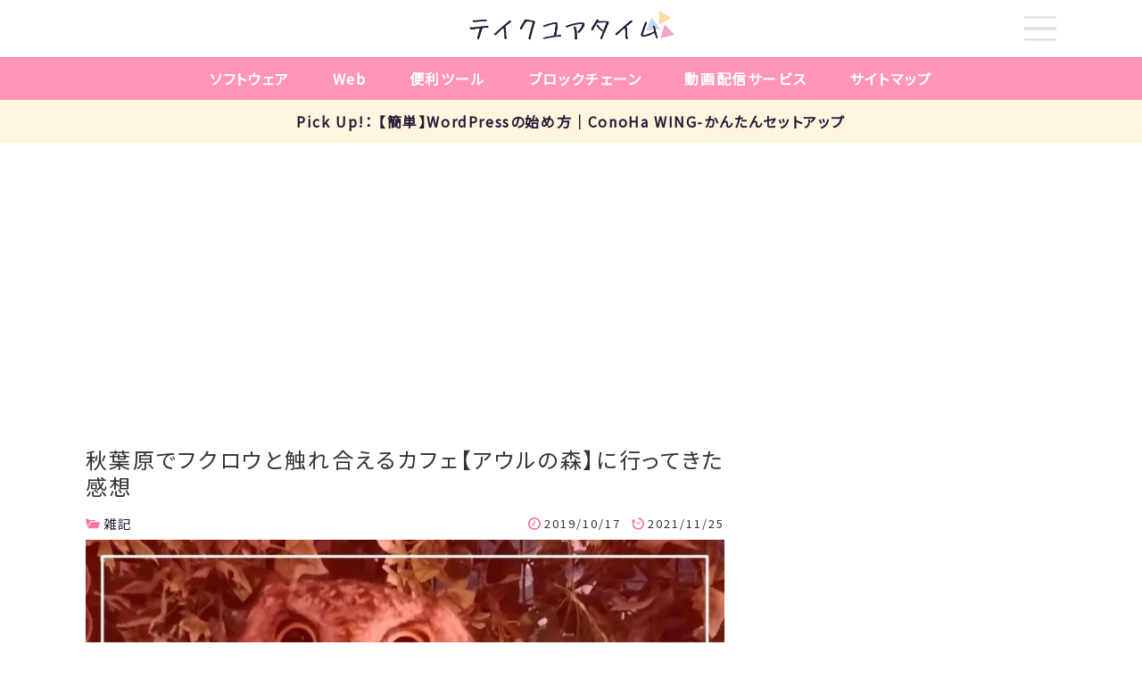

--- FILE ---
content_type: text/html; charset=UTF-8
request_url: https://hoshino-wp.com/owl-forest/
body_size: 18216
content:
<!DOCTYPE html>
<html dir="ltr" lang="ja"
	prefix="og: https://ogp.me/ns#" >

<head prefix="og: http://ogp.me/ns# fb: http://ogp.me/ns/fb# article: http://ogp.me/ns/article#">

  <!-- Google Tag Manager -->
  <script>(function(w,d,s,l,i){w[l]=w[l]||[];w[l].push({'gtm.start':
  new Date().getTime(),event:'gtm.js'});var f=d.getElementsByTagName(s)[0],
  j=d.createElement(s),dl=l!='dataLayer'?'&l='+l:'';j.async=true;j.src=
  'https://www.googletagmanager.com/gtm.js?id='+i+dl;f.parentNode.insertBefore(j,f);
  })(window,document,'script','dataLayer','GTM-KMFLZ6T');</script>
  <!-- End Google Tag Manager -->

  <meta charset="UTF-8">
  <meta name="viewport" content="width=device-width, initial-scale=1.0">
  <meta http-equiv="X-UA-Compatible" content="ie=edge">
  <meta name="format-detection" content="telephone=no, address=no, email=no">
  <link rel="alternate" type="application/rss+xml" title="RSSフィード" href="https://hoshino-wp.com/feed/">
  <!-- <meta name="theme-color" content="#ffffff"> -->

  

      <meta name="description" content="ずーっと前から行こうと思っていたフクロウカフェ【アウルの森】についに行ってきました！ ということで、店内の雰囲気や写真と合わせて感想でも書いてみます。 Contents1 アウルの森の店内の雰囲気2 アウルの森のフクロウ [&hellip;]">
  
  <!-- cache -->
  <!-- <meta http-equiv="pragma" content="no-cache">
  <meta http-equiv="cache-control" content="no-cache, no-store">
  <meta name="expires" content="0"> -->

  <!-- icon -->
  <link rel="icon" href="https://hoshino-wp.com/wp-content/themes/take-your-time/assets/img/common/favicon.ico">
  <link rel="apple-touch-icon-precomposed" href="https://hoshino-wp.com/wp-content/themes/take-your-time/assets/img/common/apple-touch-icon.png">

  <!-- RSS -->
  <!-- <link rel="alternate" type="application/rss+xml" title="" href=""> -->

  <!-- preload -->
  <link rel="preload" as="image" href="https://hoshino-wp.com/wp-content/themes/take-your-time/assets/img/common/loader-bg.png">
  <link rel="preload" as="image" href="https://hoshino-wp.com/wp-content/themes/take-your-time/assets/img/common/loading.png">



  
		<!-- All in One SEO 4.3.7 - aioseo.com -->
		<title>秋葉原でフクロウと触れ合えるカフェ【アウルの森】に行ってきた感想 | テイクユアタイム</title>
		<meta name="description" content="この記事は秋葉原にあるフクロウと触れ合える癒し系カフェ「アウルの森」に行ってきた感想を書きました。料金や広さ、フクロウの種類などの情報も載せておくので興味ある方は参考にしてください！場所は電気街口から出てUDXのちょっと先のビルの５Fで、１Fに看板があるのですぐわかりますよ。" />
		<meta name="robots" content="max-snippet:-1, max-image-preview:large, max-video-preview:-1" />
		<meta name="google-site-verification" content="ZqeiCIuKud34eWoo5K-I2bEq8s8bUFBHWKlXgDEbahM" />
		<meta name="msvalidate.01" content="C02F457DFDE5BB8A98D5660F08863787" />
		<link rel="canonical" href="https://hoshino-wp.com/owl-forest/" />
		<meta name="generator" content="All in One SEO (AIOSEO) 4.3.7" />
		<meta property="og:locale" content="ja_JP" />
		<meta property="og:site_name" content="テイクユアタイム" />
		<meta property="og:type" content="article" />
		<meta property="og:title" content="秋葉原でフクロウと触れ合えるカフェ【アウルの森】に行ってきた感想 | テイクユアタイム" />
		<meta property="og:description" content="この記事は秋葉原にあるフクロウと触れ合える癒し系カフェ「アウルの森」に行ってきた感想を書きました。料金や広さ、フクロウの種類などの情報も載せておくので興味ある方は参考にしてください！場所は電気街口から出てUDXのちょっと先のビルの５Fで、１Fに看板があるのですぐわかりますよ。" />
		<meta property="og:url" content="https://hoshino-wp.com/owl-forest/" />
		<meta property="og:image" content="https://hoshino-wp.com/wp-content/uploads/2019/10/owl-eye2.jpg" />
		<meta property="og:image:secure_url" content="https://hoshino-wp.com/wp-content/uploads/2019/10/owl-eye2.jpg" />
		<meta property="og:image:width" content="1131" />
		<meta property="og:image:height" content="726" />
		<meta property="article:published_time" content="2019-10-17T12:24:31+00:00" />
		<meta property="article:modified_time" content="2021-11-25T08:33:51+00:00" />
		<meta name="twitter:card" content="summary" />
		<meta name="twitter:site" content="@hoshino_wp" />
		<meta name="twitter:title" content="秋葉原でフクロウと触れ合えるカフェ【アウルの森】に行ってきた感想 | テイクユアタイム" />
		<meta name="twitter:description" content="この記事は秋葉原にあるフクロウと触れ合える癒し系カフェ「アウルの森」に行ってきた感想を書きました。料金や広さ、フクロウの種類などの情報も載せておくので興味ある方は参考にしてください！場所は電気街口から出てUDXのちょっと先のビルの５Fで、１Fに看板があるのですぐわかりますよ。" />
		<meta name="twitter:creator" content="@hoshino_wp" />
		<meta name="twitter:image" content="https://hoshino-wp.com/wp-content/uploads/2019/10/owl-eye2.jpg" />
		<meta name="google" content="nositelinkssearchbox" />
		<script type="application/ld+json" class="aioseo-schema">
			{"@context":"https:\/\/schema.org","@graph":[{"@type":"Article","@id":"https:\/\/hoshino-wp.com\/owl-forest\/#article","name":"\u79cb\u8449\u539f\u3067\u30d5\u30af\u30ed\u30a6\u3068\u89e6\u308c\u5408\u3048\u308b\u30ab\u30d5\u30a7\u3010\u30a2\u30a6\u30eb\u306e\u68ee\u3011\u306b\u884c\u3063\u3066\u304d\u305f\u611f\u60f3 | \u30c6\u30a4\u30af\u30e6\u30a2\u30bf\u30a4\u30e0","headline":"\u79cb\u8449\u539f\u3067\u30d5\u30af\u30ed\u30a6\u3068\u89e6\u308c\u5408\u3048\u308b\u30ab\u30d5\u30a7\u3010\u30a2\u30a6\u30eb\u306e\u68ee\u3011\u306b\u884c\u3063\u3066\u304d\u305f\u611f\u60f3","author":{"@id":"https:\/\/hoshino-wp.com\/author\/yukkuri\/#author"},"publisher":{"@id":"https:\/\/hoshino-wp.com\/#person"},"image":{"@type":"ImageObject","url":"https:\/\/hoshino-wp.com\/wp-content\/uploads\/2019\/10\/owl-eye2.jpg","width":1131,"height":726},"datePublished":"2019-10-17T12:24:31+09:00","dateModified":"2021-11-25T08:33:51+09:00","inLanguage":"ja","mainEntityOfPage":{"@id":"https:\/\/hoshino-wp.com\/owl-forest\/#webpage"},"isPartOf":{"@id":"https:\/\/hoshino-wp.com\/owl-forest\/#webpage"},"articleSection":"\u96d1\u8a18"},{"@type":"BreadcrumbList","@id":"https:\/\/hoshino-wp.com\/owl-forest\/#breadcrumblist","itemListElement":[{"@type":"ListItem","@id":"https:\/\/hoshino-wp.com\/#listItem","position":1,"item":{"@type":"WebPage","@id":"https:\/\/hoshino-wp.com\/","name":"\u30db\u30fc\u30e0","description":"WEB\u5236\u4f5c\u3084WEB\u7cfb\u306e\u8a18\u4e8b\u3092\u66f8\u3044\u3066\u3044\u307e\u3059\u3002\u5f53\u30d6\u30ed\u30b0\u3067\u306fWEB\u5236\u4f5c\u306b\u5f79\u7acb\u3064\u60c5\u5831\u3092\u4e2d\u5fc3\u306b\u3086\u3063\u304f\u308a\u3068\u6c17\u307e\u3050\u308c\u306b\u66f8\u3044\u3066\u307e\u3059\u3002\u4eca\u306e\u3068\u3053Adobe\u3084\u30d5\u30ea\u30fc\u30e9\u30f3\u30b9\u306b\u95a2\u3059\u308b\u8a18\u4e8b\u304c\u591a\u3081\u3067\u3059\u3002","url":"https:\/\/hoshino-wp.com\/"},"nextItem":"https:\/\/hoshino-wp.com\/owl-forest\/#listItem"},{"@type":"ListItem","@id":"https:\/\/hoshino-wp.com\/owl-forest\/#listItem","position":2,"item":{"@type":"WebPage","@id":"https:\/\/hoshino-wp.com\/owl-forest\/","name":"\u79cb\u8449\u539f\u3067\u30d5\u30af\u30ed\u30a6\u3068\u89e6\u308c\u5408\u3048\u308b\u30ab\u30d5\u30a7\u3010\u30a2\u30a6\u30eb\u306e\u68ee\u3011\u306b\u884c\u3063\u3066\u304d\u305f\u611f\u60f3","description":"\u3053\u306e\u8a18\u4e8b\u306f\u79cb\u8449\u539f\u306b\u3042\u308b\u30d5\u30af\u30ed\u30a6\u3068\u89e6\u308c\u5408\u3048\u308b\u7652\u3057\u7cfb\u30ab\u30d5\u30a7\u300c\u30a2\u30a6\u30eb\u306e\u68ee\u300d\u306b\u884c\u3063\u3066\u304d\u305f\u611f\u60f3\u3092\u66f8\u304d\u307e\u3057\u305f\u3002\u6599\u91d1\u3084\u5e83\u3055\u3001\u30d5\u30af\u30ed\u30a6\u306e\u7a2e\u985e\u306a\u3069\u306e\u60c5\u5831\u3082\u8f09\u305b\u3066\u304a\u304f\u306e\u3067\u8208\u5473\u3042\u308b\u65b9\u306f\u53c2\u8003\u306b\u3057\u3066\u304f\u3060\u3055\u3044\uff01\u5834\u6240\u306f\u96fb\u6c17\u8857\u53e3\u304b\u3089\u51fa\u3066UDX\u306e\u3061\u3087\u3063\u3068\u5148\u306e\u30d3\u30eb\u306e\uff15F\u3067\u3001\uff11F\u306b\u770b\u677f\u304c\u3042\u308b\u306e\u3067\u3059\u3050\u308f\u304b\u308a\u307e\u3059\u3088\u3002","url":"https:\/\/hoshino-wp.com\/owl-forest\/"},"previousItem":"https:\/\/hoshino-wp.com\/#listItem"}]},{"@type":"Person","@id":"https:\/\/hoshino-wp.com\/#person","name":"Hoshino","image":{"@type":"ImageObject","@id":"https:\/\/hoshino-wp.com\/owl-forest\/#personImage","url":"https:\/\/secure.gravatar.com\/avatar\/c572fac4b90b99e40ebdcc9961b005f9?s=96&d=mm&r=g","width":96,"height":96,"caption":"Hoshino"},"sameAs":["@hoshino_wp"]},{"@type":"Person","@id":"https:\/\/hoshino-wp.com\/author\/yukkuri\/#author","url":"https:\/\/hoshino-wp.com\/author\/yukkuri\/","name":"Hoshino","image":{"@type":"ImageObject","@id":"https:\/\/hoshino-wp.com\/owl-forest\/#authorImage","url":"https:\/\/secure.gravatar.com\/avatar\/c572fac4b90b99e40ebdcc9961b005f9?s=96&d=mm&r=g","width":96,"height":96,"caption":"Hoshino"},"sameAs":["@hoshino_wp"]},{"@type":"WebPage","@id":"https:\/\/hoshino-wp.com\/owl-forest\/#webpage","url":"https:\/\/hoshino-wp.com\/owl-forest\/","name":"\u79cb\u8449\u539f\u3067\u30d5\u30af\u30ed\u30a6\u3068\u89e6\u308c\u5408\u3048\u308b\u30ab\u30d5\u30a7\u3010\u30a2\u30a6\u30eb\u306e\u68ee\u3011\u306b\u884c\u3063\u3066\u304d\u305f\u611f\u60f3 | \u30c6\u30a4\u30af\u30e6\u30a2\u30bf\u30a4\u30e0","description":"\u3053\u306e\u8a18\u4e8b\u306f\u79cb\u8449\u539f\u306b\u3042\u308b\u30d5\u30af\u30ed\u30a6\u3068\u89e6\u308c\u5408\u3048\u308b\u7652\u3057\u7cfb\u30ab\u30d5\u30a7\u300c\u30a2\u30a6\u30eb\u306e\u68ee\u300d\u306b\u884c\u3063\u3066\u304d\u305f\u611f\u60f3\u3092\u66f8\u304d\u307e\u3057\u305f\u3002\u6599\u91d1\u3084\u5e83\u3055\u3001\u30d5\u30af\u30ed\u30a6\u306e\u7a2e\u985e\u306a\u3069\u306e\u60c5\u5831\u3082\u8f09\u305b\u3066\u304a\u304f\u306e\u3067\u8208\u5473\u3042\u308b\u65b9\u306f\u53c2\u8003\u306b\u3057\u3066\u304f\u3060\u3055\u3044\uff01\u5834\u6240\u306f\u96fb\u6c17\u8857\u53e3\u304b\u3089\u51fa\u3066UDX\u306e\u3061\u3087\u3063\u3068\u5148\u306e\u30d3\u30eb\u306e\uff15F\u3067\u3001\uff11F\u306b\u770b\u677f\u304c\u3042\u308b\u306e\u3067\u3059\u3050\u308f\u304b\u308a\u307e\u3059\u3088\u3002","inLanguage":"ja","isPartOf":{"@id":"https:\/\/hoshino-wp.com\/#website"},"breadcrumb":{"@id":"https:\/\/hoshino-wp.com\/owl-forest\/#breadcrumblist"},"author":{"@id":"https:\/\/hoshino-wp.com\/author\/yukkuri\/#author"},"creator":{"@id":"https:\/\/hoshino-wp.com\/author\/yukkuri\/#author"},"image":{"@type":"ImageObject","url":"https:\/\/hoshino-wp.com\/wp-content\/uploads\/2019\/10\/owl-eye2.jpg","@id":"https:\/\/hoshino-wp.com\/#mainImage","width":1131,"height":726},"primaryImageOfPage":{"@id":"https:\/\/hoshino-wp.com\/owl-forest\/#mainImage"},"datePublished":"2019-10-17T12:24:31+09:00","dateModified":"2021-11-25T08:33:51+09:00"},{"@type":"WebSite","@id":"https:\/\/hoshino-wp.com\/#website","url":"https:\/\/hoshino-wp.com\/","name":"\u30c6\u30a4\u30af\u30e6\u30a2\u30bf\u30a4\u30e0","description":"WEB\u5236\u4f5c\u3084WEB\u7cfb\u306e\u8a18\u4e8b\u3092\u66f8\u3044\u3066\u3044\u307e\u3059\u3002\u5f53\u30d6\u30ed\u30b0\u3067\u306fWEB\u5236\u4f5c\u306b\u5f79\u7acb\u3064\u60c5\u5831\u3092\u4e2d\u5fc3\u306b\u3086\u3063\u304f\u308a\u3068\u6c17\u307e\u3050\u308c\u306b\u66f8\u3044\u3066\u307e\u3059\u3002\u4eca\u306e\u3068\u3053Adobe\u3084\u30d5\u30ea\u30fc\u30e9\u30f3\u30b9\u306b\u95a2\u3059\u308b\u8a18\u4e8b\u304c\u591a\u3081\u3067\u3059\u3002","inLanguage":"ja","publisher":{"@id":"https:\/\/hoshino-wp.com\/#person"}}]}
		</script>
		<script type="text/javascript" >
			window.ga=window.ga||function(){(ga.q=ga.q||[]).push(arguments)};ga.l=+new Date;
			ga('create', "UA-136750545-2", 'auto');
			ga('send', 'pageview');
		</script>
		<script async src="https://www.google-analytics.com/analytics.js"></script>
		<!-- All in One SEO -->

<link rel='dns-prefetch' href='//www.googletagmanager.com' />
<link rel='stylesheet' id='wp-block-library-css' href='https://hoshino-wp.com/wp-includes/css/dist/block-library/style.min.css?ver=6.4.7' type='text/css' media='all' />
<style id='classic-theme-styles-inline-css' type='text/css'>
/*! This file is auto-generated */
.wp-block-button__link{color:#fff;background-color:#32373c;border-radius:9999px;box-shadow:none;text-decoration:none;padding:calc(.667em + 2px) calc(1.333em + 2px);font-size:1.125em}.wp-block-file__button{background:#32373c;color:#fff;text-decoration:none}
</style>
<style id='global-styles-inline-css' type='text/css'>
body{--wp--preset--color--black: #000000;--wp--preset--color--cyan-bluish-gray: #abb8c3;--wp--preset--color--white: #ffffff;--wp--preset--color--pale-pink: #f78da7;--wp--preset--color--vivid-red: #cf2e2e;--wp--preset--color--luminous-vivid-orange: #ff6900;--wp--preset--color--luminous-vivid-amber: #fcb900;--wp--preset--color--light-green-cyan: #7bdcb5;--wp--preset--color--vivid-green-cyan: #00d084;--wp--preset--color--pale-cyan-blue: #8ed1fc;--wp--preset--color--vivid-cyan-blue: #0693e3;--wp--preset--color--vivid-purple: #9b51e0;--wp--preset--gradient--vivid-cyan-blue-to-vivid-purple: linear-gradient(135deg,rgba(6,147,227,1) 0%,rgb(155,81,224) 100%);--wp--preset--gradient--light-green-cyan-to-vivid-green-cyan: linear-gradient(135deg,rgb(122,220,180) 0%,rgb(0,208,130) 100%);--wp--preset--gradient--luminous-vivid-amber-to-luminous-vivid-orange: linear-gradient(135deg,rgba(252,185,0,1) 0%,rgba(255,105,0,1) 100%);--wp--preset--gradient--luminous-vivid-orange-to-vivid-red: linear-gradient(135deg,rgba(255,105,0,1) 0%,rgb(207,46,46) 100%);--wp--preset--gradient--very-light-gray-to-cyan-bluish-gray: linear-gradient(135deg,rgb(238,238,238) 0%,rgb(169,184,195) 100%);--wp--preset--gradient--cool-to-warm-spectrum: linear-gradient(135deg,rgb(74,234,220) 0%,rgb(151,120,209) 20%,rgb(207,42,186) 40%,rgb(238,44,130) 60%,rgb(251,105,98) 80%,rgb(254,248,76) 100%);--wp--preset--gradient--blush-light-purple: linear-gradient(135deg,rgb(255,206,236) 0%,rgb(152,150,240) 100%);--wp--preset--gradient--blush-bordeaux: linear-gradient(135deg,rgb(254,205,165) 0%,rgb(254,45,45) 50%,rgb(107,0,62) 100%);--wp--preset--gradient--luminous-dusk: linear-gradient(135deg,rgb(255,203,112) 0%,rgb(199,81,192) 50%,rgb(65,88,208) 100%);--wp--preset--gradient--pale-ocean: linear-gradient(135deg,rgb(255,245,203) 0%,rgb(182,227,212) 50%,rgb(51,167,181) 100%);--wp--preset--gradient--electric-grass: linear-gradient(135deg,rgb(202,248,128) 0%,rgb(113,206,126) 100%);--wp--preset--gradient--midnight: linear-gradient(135deg,rgb(2,3,129) 0%,rgb(40,116,252) 100%);--wp--preset--font-size--small: 13px;--wp--preset--font-size--medium: 20px;--wp--preset--font-size--large: 36px;--wp--preset--font-size--x-large: 42px;--wp--preset--spacing--20: 0.44rem;--wp--preset--spacing--30: 0.67rem;--wp--preset--spacing--40: 1rem;--wp--preset--spacing--50: 1.5rem;--wp--preset--spacing--60: 2.25rem;--wp--preset--spacing--70: 3.38rem;--wp--preset--spacing--80: 5.06rem;--wp--preset--shadow--natural: 6px 6px 9px rgba(0, 0, 0, 0.2);--wp--preset--shadow--deep: 12px 12px 50px rgba(0, 0, 0, 0.4);--wp--preset--shadow--sharp: 6px 6px 0px rgba(0, 0, 0, 0.2);--wp--preset--shadow--outlined: 6px 6px 0px -3px rgba(255, 255, 255, 1), 6px 6px rgba(0, 0, 0, 1);--wp--preset--shadow--crisp: 6px 6px 0px rgba(0, 0, 0, 1);}:where(.is-layout-flex){gap: 0.5em;}:where(.is-layout-grid){gap: 0.5em;}body .is-layout-flow > .alignleft{float: left;margin-inline-start: 0;margin-inline-end: 2em;}body .is-layout-flow > .alignright{float: right;margin-inline-start: 2em;margin-inline-end: 0;}body .is-layout-flow > .aligncenter{margin-left: auto !important;margin-right: auto !important;}body .is-layout-constrained > .alignleft{float: left;margin-inline-start: 0;margin-inline-end: 2em;}body .is-layout-constrained > .alignright{float: right;margin-inline-start: 2em;margin-inline-end: 0;}body .is-layout-constrained > .aligncenter{margin-left: auto !important;margin-right: auto !important;}body .is-layout-constrained > :where(:not(.alignleft):not(.alignright):not(.alignfull)){max-width: var(--wp--style--global--content-size);margin-left: auto !important;margin-right: auto !important;}body .is-layout-constrained > .alignwide{max-width: var(--wp--style--global--wide-size);}body .is-layout-flex{display: flex;}body .is-layout-flex{flex-wrap: wrap;align-items: center;}body .is-layout-flex > *{margin: 0;}body .is-layout-grid{display: grid;}body .is-layout-grid > *{margin: 0;}:where(.wp-block-columns.is-layout-flex){gap: 2em;}:where(.wp-block-columns.is-layout-grid){gap: 2em;}:where(.wp-block-post-template.is-layout-flex){gap: 1.25em;}:where(.wp-block-post-template.is-layout-grid){gap: 1.25em;}.has-black-color{color: var(--wp--preset--color--black) !important;}.has-cyan-bluish-gray-color{color: var(--wp--preset--color--cyan-bluish-gray) !important;}.has-white-color{color: var(--wp--preset--color--white) !important;}.has-pale-pink-color{color: var(--wp--preset--color--pale-pink) !important;}.has-vivid-red-color{color: var(--wp--preset--color--vivid-red) !important;}.has-luminous-vivid-orange-color{color: var(--wp--preset--color--luminous-vivid-orange) !important;}.has-luminous-vivid-amber-color{color: var(--wp--preset--color--luminous-vivid-amber) !important;}.has-light-green-cyan-color{color: var(--wp--preset--color--light-green-cyan) !important;}.has-vivid-green-cyan-color{color: var(--wp--preset--color--vivid-green-cyan) !important;}.has-pale-cyan-blue-color{color: var(--wp--preset--color--pale-cyan-blue) !important;}.has-vivid-cyan-blue-color{color: var(--wp--preset--color--vivid-cyan-blue) !important;}.has-vivid-purple-color{color: var(--wp--preset--color--vivid-purple) !important;}.has-black-background-color{background-color: var(--wp--preset--color--black) !important;}.has-cyan-bluish-gray-background-color{background-color: var(--wp--preset--color--cyan-bluish-gray) !important;}.has-white-background-color{background-color: var(--wp--preset--color--white) !important;}.has-pale-pink-background-color{background-color: var(--wp--preset--color--pale-pink) !important;}.has-vivid-red-background-color{background-color: var(--wp--preset--color--vivid-red) !important;}.has-luminous-vivid-orange-background-color{background-color: var(--wp--preset--color--luminous-vivid-orange) !important;}.has-luminous-vivid-amber-background-color{background-color: var(--wp--preset--color--luminous-vivid-amber) !important;}.has-light-green-cyan-background-color{background-color: var(--wp--preset--color--light-green-cyan) !important;}.has-vivid-green-cyan-background-color{background-color: var(--wp--preset--color--vivid-green-cyan) !important;}.has-pale-cyan-blue-background-color{background-color: var(--wp--preset--color--pale-cyan-blue) !important;}.has-vivid-cyan-blue-background-color{background-color: var(--wp--preset--color--vivid-cyan-blue) !important;}.has-vivid-purple-background-color{background-color: var(--wp--preset--color--vivid-purple) !important;}.has-black-border-color{border-color: var(--wp--preset--color--black) !important;}.has-cyan-bluish-gray-border-color{border-color: var(--wp--preset--color--cyan-bluish-gray) !important;}.has-white-border-color{border-color: var(--wp--preset--color--white) !important;}.has-pale-pink-border-color{border-color: var(--wp--preset--color--pale-pink) !important;}.has-vivid-red-border-color{border-color: var(--wp--preset--color--vivid-red) !important;}.has-luminous-vivid-orange-border-color{border-color: var(--wp--preset--color--luminous-vivid-orange) !important;}.has-luminous-vivid-amber-border-color{border-color: var(--wp--preset--color--luminous-vivid-amber) !important;}.has-light-green-cyan-border-color{border-color: var(--wp--preset--color--light-green-cyan) !important;}.has-vivid-green-cyan-border-color{border-color: var(--wp--preset--color--vivid-green-cyan) !important;}.has-pale-cyan-blue-border-color{border-color: var(--wp--preset--color--pale-cyan-blue) !important;}.has-vivid-cyan-blue-border-color{border-color: var(--wp--preset--color--vivid-cyan-blue) !important;}.has-vivid-purple-border-color{border-color: var(--wp--preset--color--vivid-purple) !important;}.has-vivid-cyan-blue-to-vivid-purple-gradient-background{background: var(--wp--preset--gradient--vivid-cyan-blue-to-vivid-purple) !important;}.has-light-green-cyan-to-vivid-green-cyan-gradient-background{background: var(--wp--preset--gradient--light-green-cyan-to-vivid-green-cyan) !important;}.has-luminous-vivid-amber-to-luminous-vivid-orange-gradient-background{background: var(--wp--preset--gradient--luminous-vivid-amber-to-luminous-vivid-orange) !important;}.has-luminous-vivid-orange-to-vivid-red-gradient-background{background: var(--wp--preset--gradient--luminous-vivid-orange-to-vivid-red) !important;}.has-very-light-gray-to-cyan-bluish-gray-gradient-background{background: var(--wp--preset--gradient--very-light-gray-to-cyan-bluish-gray) !important;}.has-cool-to-warm-spectrum-gradient-background{background: var(--wp--preset--gradient--cool-to-warm-spectrum) !important;}.has-blush-light-purple-gradient-background{background: var(--wp--preset--gradient--blush-light-purple) !important;}.has-blush-bordeaux-gradient-background{background: var(--wp--preset--gradient--blush-bordeaux) !important;}.has-luminous-dusk-gradient-background{background: var(--wp--preset--gradient--luminous-dusk) !important;}.has-pale-ocean-gradient-background{background: var(--wp--preset--gradient--pale-ocean) !important;}.has-electric-grass-gradient-background{background: var(--wp--preset--gradient--electric-grass) !important;}.has-midnight-gradient-background{background: var(--wp--preset--gradient--midnight) !important;}.has-small-font-size{font-size: var(--wp--preset--font-size--small) !important;}.has-medium-font-size{font-size: var(--wp--preset--font-size--medium) !important;}.has-large-font-size{font-size: var(--wp--preset--font-size--large) !important;}.has-x-large-font-size{font-size: var(--wp--preset--font-size--x-large) !important;}
.wp-block-navigation a:where(:not(.wp-element-button)){color: inherit;}
:where(.wp-block-post-template.is-layout-flex){gap: 1.25em;}:where(.wp-block-post-template.is-layout-grid){gap: 1.25em;}
:where(.wp-block-columns.is-layout-flex){gap: 2em;}:where(.wp-block-columns.is-layout-grid){gap: 2em;}
.wp-block-pullquote{font-size: 1.5em;line-height: 1.6;}
</style>
<link rel='stylesheet' id='swiper_css-css' href='https://hoshino-wp.com/wp-content/themes/take-your-time/assets/css/vendors/swiper-bundle.min.css?ver=6.4.7' type='text/css' media='all' />
<link rel='stylesheet' id='style_css-css' href='https://hoshino-wp.com/wp-content/themes/take-your-time/assets/css/style.min.css?ver=6.4.7' type='text/css' media='all' />
<link rel='stylesheet' id='hcb-style-css' href='https://hoshino-wp.com/wp-content/plugins/highlighting-code-block/build/css/hcb--dark.css?ver=1.7.0' type='text/css' media='all' />
<style id='hcb-style-inline-css' type='text/css'>
:root{--hcb-font-size: 16px}:root{--hcb-font-size--mobile: 14px}:root{--hcb-font-family:Menlo, Consolas, "Hiragino Kaku Gothic ProN", "Hiragino Sans", Meiryo, sans-serif;}
</style>
<link rel="https://api.w.org/" href="https://hoshino-wp.com/wp-json/" /><link rel="alternate" type="application/json" href="https://hoshino-wp.com/wp-json/wp/v2/posts/1252" /><link rel='shortlink' href='https://hoshino-wp.com/?p=1252' />
<link rel="alternate" type="application/json+oembed" href="https://hoshino-wp.com/wp-json/oembed/1.0/embed?url=https%3A%2F%2Fhoshino-wp.com%2Fowl-forest%2F" />
<link rel="alternate" type="text/xml+oembed" href="https://hoshino-wp.com/wp-json/oembed/1.0/embed?url=https%3A%2F%2Fhoshino-wp.com%2Fowl-forest%2F&#038;format=xml" />
<meta name="generator" content="Site Kit by Google 1.162.1" /><noscript><style>.lazyload[data-src]{display:none !important;}</style></noscript><style>.lazyload{background-image:none !important;}.lazyload:before{background-image:none !important;}</style>		<style type="text/css" id="wp-custom-css">
			/* テーマ未更新 */
div.easyLink-box {
	margin-top:0;
	margin-bottom: 3.6rem !important;
}

.aspContent br {
	display: none;
}

body {
	word-wrap: break-word;
}

figcaption a {
	text-decoration:underline !important;
	color: #38aff0 !important;
}

input[name=post_password] {
	border: 2px solid #ff96b8;
}

.post-password-form label {
}

.post-password-form input[type=submit] {
	width: 20rem;
	background: #ff96b8;
	color: #fff;
	padding: 0.6rem;
	margin-top: 2rem;
	cursor:pointer;
}		</style>
		</head>

<body class="post-template-default single single-post postid-1252 single-format-standard">

  <!-- Google Tag Manager (noscript) -->
  <noscript><iframe src="https://www.googletagmanager.com/ns.html?id=GTM-KMFLZ6T"
  height="0" width="0" style="display:none;visibility:hidden"></iframe></noscript>
  <!-- End Google Tag Manager (noscript) -->

      <div id="pageTransition" class="bl_pageTransition"></div>
  
  <div id="globalContainer" class="ly_globalContainer">

    <header id="header" class="ly_header" itemscope="itemscope" itemtype="https://schema.org/WPHeader">
      <div id="headerContainer" class="ly_headerContainer">
        <div class="ly_headerContainer_inner">
          <div class="ly_headerUnit">
            <div class="el_headerLogo">
              <a class="el_headerLogo_link" href="https://hoshino-wp.com/">
                <img src="[data-uri]" alt="テイクユアタイム" data-src="https://hoshino-wp.com/wp-content/themes/take-your-time/assets/img/common/logo_black.png" decoding="async" class="lazyload" data-eio-rwidth="486" data-eio-rheight="91"><noscript><img src="https://hoshino-wp.com/wp-content/themes/take-your-time/assets/img/common/logo_black.png" alt="テイクユアタイム" data-eio="l"></noscript>
              </a>
            </div>
          </div>
          <div class="el_drawerBtn">
            <span></span>
            <span></span>
            <span></span>
          </div>
        </div>
      </div><!-- /.ly_headerContainer -->

      <div class="ly_headerNav">
        <div class="ly_headerNav_inner">
          <nav class="bl_headerNav">

            <ul id="menu-header" class="bl_headerNav_list"><li id="menu-item-4478" class="menu-item menu-item-type-taxonomy menu-item-object-category menu-item-4478"><a href="https://hoshino-wp.com/category/software/">ソフトウェア</a></li>
<li id="menu-item-4479" class="menu-item menu-item-type-taxonomy menu-item-object-category menu-item-4479"><a href="https://hoshino-wp.com/category/website/">Web</a></li>
<li id="menu-item-4482" class="menu-item menu-item-type-taxonomy menu-item-object-post_tag menu-item-4482"><a href="https://hoshino-wp.com/tag/tool/">便利ツール</a></li>
<li id="menu-item-4481" class="menu-item menu-item-type-taxonomy menu-item-object-category menu-item-4481"><a href="https://hoshino-wp.com/category/blockchain/">ブロックチェーン</a></li>
<li id="menu-item-4480" class="menu-item menu-item-type-taxonomy menu-item-object-category menu-item-4480"><a href="https://hoshino-wp.com/category/vod/">動画配信サービス</a></li>
<li id="menu-item-4483" class="menu-item menu-item-type-post_type menu-item-object-page menu-item-4483"><a href="https://hoshino-wp.com/sitemap/">サイトマップ</a></li>
</ul>          </nav>
        </div>
      </div><!-- /.ly_headerNav -->

      <div class="ly_header_news">
        <a id="headerNews"  class="el_header_newsTxt" href=""></a>
      </div><!-- /.ly_header_news -->
    </header><!-- /.ly_header -->

    <div id="drawer" class="ly_drawer">
      <div class="ly_drawer_inner">

        <div class="ly_drawerContainer">

          <nav class="bl_drawerNav">

            <div class="menu-drawer-container"><ul id="menu-drawer" class="bl_drawerNav"><li id="menu-item-4484" class="menu-item menu-item-type-post_type menu-item-object-page menu-item-home menu-item-4484"><a href="https://hoshino-wp.com/">トップページ</a></li>
<li id="menu-item-4487" class="menu-item menu-item-type-post_type menu-item-object-page menu-item-4487"><a href="https://hoshino-wp.com/about/">当サイトについて</a></li>
<li id="menu-item-4488" class="menu-item menu-item-type-post_type menu-item-object-page menu-item-4488"><a href="https://hoshino-wp.com/posts-all/">新着記事</a></li>
<li id="menu-item-4486" class="menu-item menu-item-type-post_type menu-item-object-page menu-item-4486"><a href="https://hoshino-wp.com/sitemap/">サイトマップ</a></li>
<li id="menu-item-4485" class="menu-item menu-item-type-post_type menu-item-object-page menu-item-4485"><a href="https://hoshino-wp.com/contact/">お問い合わせ</a></li>
</ul></div>
          </nav><!-- /.bl_drawerNav -->

          <form method="get" class="bl_form" action="https://hoshino-wp.com/">
  <div class="el_searchForm">
    <input type="search" class="el_search el_search__radius" value="" placeholder="キーワードを入力" name="s" id="s">
    <input type="hidden" value="post" name="post_type" id="post_type">
    <button type="submit" class="el_searchBtn">検索</button>
  </div>
</form><!-- /.bl_form -->
        </div><!-- /.bl_drawerNav -->

        <div class="bl_slider">
          <div class="swiper-container">
            <div class="swiper-wrapper">

              
            <div class="swiper-slide">
              <a href="https://hoshino-wp.com/wordpress-conoha-wing/">
                <figure class="bl_card_imgWrapper">
                  <img width="400" height="224" src="[data-uri]" class="bl_card_img wp-post-image lazyload" alt="" itemprop="image" decoding="async" fetchpriority="high"   data-src="https://hoshino-wp.com/wp-content/uploads/2021/01/wordpress-conoha-wing-thumb-400x224.jpg" data-srcset="https://hoshino-wp.com/wp-content/uploads/2021/01/wordpress-conoha-wing-thumb-400x224.jpg 400w, https://hoshino-wp.com/wp-content/uploads/2021/01/wordpress-conoha-wing-thumb-900x503.jpg 900w, https://hoshino-wp.com/wp-content/uploads/2021/01/wordpress-conoha-wing-thumb-150x84.jpg 150w, https://hoshino-wp.com/wp-content/uploads/2021/01/wordpress-conoha-wing-thumb-768x429.jpg 768w, https://hoshino-wp.com/wp-content/uploads/2021/01/wordpress-conoha-wing-thumb.jpg 1336w" data-sizes="auto" data-eio-rwidth="400" data-eio-rheight="224" /><noscript><img width="400" height="224" src="https://hoshino-wp.com/wp-content/uploads/2021/01/wordpress-conoha-wing-thumb-400x224.jpg" class="bl_card_img wp-post-image" alt="" itemprop="image" decoding="async" fetchpriority="high" srcset="https://hoshino-wp.com/wp-content/uploads/2021/01/wordpress-conoha-wing-thumb-400x224.jpg 400w, https://hoshino-wp.com/wp-content/uploads/2021/01/wordpress-conoha-wing-thumb-900x503.jpg 900w, https://hoshino-wp.com/wp-content/uploads/2021/01/wordpress-conoha-wing-thumb-150x84.jpg 150w, https://hoshino-wp.com/wp-content/uploads/2021/01/wordpress-conoha-wing-thumb-768x429.jpg 768w, https://hoshino-wp.com/wp-content/uploads/2021/01/wordpress-conoha-wing-thumb.jpg 1336w" sizes="(max-width: 400px) 100vw, 400px" data-eio="l" /></noscript>                                      </figure>
                </a>
              </div>

              
            <div class="swiper-slide">
              <a href="https://hoshino-wp.com/freenance/">
                <figure class="bl_card_imgWrapper">
                  <img width="400" height="224" src="[data-uri]" class="bl_card_img wp-post-image lazyload" alt="" itemprop="image" decoding="async"   data-src="https://hoshino-wp.com/wp-content/uploads/2019/09/freenance-thumb-400x224.jpg" data-srcset="https://hoshino-wp.com/wp-content/uploads/2019/09/freenance-thumb-400x224.jpg 400w, https://hoshino-wp.com/wp-content/uploads/2019/09/freenance-thumb-900x503.jpg 900w, https://hoshino-wp.com/wp-content/uploads/2019/09/freenance-thumb-150x84.jpg 150w, https://hoshino-wp.com/wp-content/uploads/2019/09/freenance-thumb-768x429.jpg 768w, https://hoshino-wp.com/wp-content/uploads/2019/09/freenance-thumb.jpg 1336w" data-sizes="auto" data-eio-rwidth="400" data-eio-rheight="224" /><noscript><img width="400" height="224" src="https://hoshino-wp.com/wp-content/uploads/2019/09/freenance-thumb-400x224.jpg" class="bl_card_img wp-post-image" alt="" itemprop="image" decoding="async" srcset="https://hoshino-wp.com/wp-content/uploads/2019/09/freenance-thumb-400x224.jpg 400w, https://hoshino-wp.com/wp-content/uploads/2019/09/freenance-thumb-900x503.jpg 900w, https://hoshino-wp.com/wp-content/uploads/2019/09/freenance-thumb-150x84.jpg 150w, https://hoshino-wp.com/wp-content/uploads/2019/09/freenance-thumb-768x429.jpg 768w, https://hoshino-wp.com/wp-content/uploads/2019/09/freenance-thumb.jpg 1336w" sizes="(max-width: 400px) 100vw, 400px" data-eio="l" /></noscript>                                      </figure>
                </a>
              </div>

              
            <div class="swiper-slide">
              <a href="https://hoshino-wp.com/adobe-creative-cloud-deals/">
                <figure class="bl_card_imgWrapper">
                  <img width="400" height="224" src="[data-uri]" class="bl_card_img wp-post-image lazyload" alt="" itemprop="image" decoding="async"   data-src="https://hoshino-wp.com/wp-content/uploads/2020/02/adobe-creative-cloud-deals-thumb-400x224.jpg" data-srcset="https://hoshino-wp.com/wp-content/uploads/2020/02/adobe-creative-cloud-deals-thumb-400x224.jpg 400w, https://hoshino-wp.com/wp-content/uploads/2020/02/adobe-creative-cloud-deals-thumb-900x504.jpg 900w, https://hoshino-wp.com/wp-content/uploads/2020/02/adobe-creative-cloud-deals-thumb-150x84.jpg 150w, https://hoshino-wp.com/wp-content/uploads/2020/02/adobe-creative-cloud-deals-thumb-768x430.jpg 768w, https://hoshino-wp.com/wp-content/uploads/2020/02/adobe-creative-cloud-deals-thumb.jpg 1335w" data-sizes="auto" data-eio-rwidth="400" data-eio-rheight="224" /><noscript><img width="400" height="224" src="https://hoshino-wp.com/wp-content/uploads/2020/02/adobe-creative-cloud-deals-thumb-400x224.jpg" class="bl_card_img wp-post-image" alt="" itemprop="image" decoding="async" srcset="https://hoshino-wp.com/wp-content/uploads/2020/02/adobe-creative-cloud-deals-thumb-400x224.jpg 400w, https://hoshino-wp.com/wp-content/uploads/2020/02/adobe-creative-cloud-deals-thumb-900x504.jpg 900w, https://hoshino-wp.com/wp-content/uploads/2020/02/adobe-creative-cloud-deals-thumb-150x84.jpg 150w, https://hoshino-wp.com/wp-content/uploads/2020/02/adobe-creative-cloud-deals-thumb-768x430.jpg 768w, https://hoshino-wp.com/wp-content/uploads/2020/02/adobe-creative-cloud-deals-thumb.jpg 1335w" sizes="(max-width: 400px) 100vw, 400px" data-eio="l" /></noscript>                                      </figure>
                </a>
              </div>

              
            </div>
            <div class="swiper-pagination"></div>
          </div>
        </div><!-- /.bl_slider -->

      </div><!-- /.ly_drawer_inner -->
    </div><!-- /.ly_drawer -->

    <div class="ly_drawer_cover"></div><!-- /.ly_drawer_cover -->

<div id="container" class="ly_container ly_singlePage">

  <main class="ly_main">

    <article class="ly_sec ly_sec_article" itemscope itemtype="https://schema.org/Blog">
      <div class="ly_sec_article_inner" itemprop="blogPost" itemscope itemtype="https://schema.org/BlogPosting">

        <div class="bl_article">
          
            <div class="bl_article_header">
              <h1 itemprop="name headline">秋葉原でフクロウと触れ合えるカフェ【アウルの森】に行ってきた感想</h1>
              <div class="bl_article_data">
                <div class="bl_article_cat"><a href="https://hoshino-wp.com/category/other/" rel="category tag">雑記</a></div>
                <div class="bl_article_date">
                                      <time class="release" datetime="2019-10-17" itemprop="datePublished">2019/10/17</time>
                    <time class="update" datetime="2021-11-25" itemprop="dateModified">2021/11/25</time>
                                  </div>
              </div>
              <figure class="bl_article_mv">
                <!-- <img src="[data-uri]" alt="" itemprop="image" data-src="http://./assets/img/thumb3.png" decoding="async" class="lazyload"><noscript><img src="./assets/img/thumb3.png" alt="" itemprop="image" data-eio="l"></noscript> -->

                <img width="700" height="449" src="[data-uri]" class="image-responsive wp-post-image lazyload" alt="" itemprop="image" decoding="async"   data-src="https://hoshino-wp.com/wp-content/uploads/2019/10/owl-eye2-700x449.jpg" data-srcset="https://hoshino-wp.com/wp-content/uploads/2019/10/owl-eye2-700x449.jpg 700w, https://hoshino-wp.com/wp-content/uploads/2019/10/owl-eye2-150x96.jpg 150w, https://hoshino-wp.com/wp-content/uploads/2019/10/owl-eye2-300x193.jpg 300w, https://hoshino-wp.com/wp-content/uploads/2019/10/owl-eye2-768x493.jpg 768w, https://hoshino-wp.com/wp-content/uploads/2019/10/owl-eye2.jpg 1131w" data-sizes="auto" data-eio-rwidth="700" data-eio-rheight="449" /><noscript><img width="700" height="449" src="https://hoshino-wp.com/wp-content/uploads/2019/10/owl-eye2-700x449.jpg" class="image-responsive wp-post-image" alt="" itemprop="image" decoding="async" srcset="https://hoshino-wp.com/wp-content/uploads/2019/10/owl-eye2-700x449.jpg 700w, https://hoshino-wp.com/wp-content/uploads/2019/10/owl-eye2-150x96.jpg 150w, https://hoshino-wp.com/wp-content/uploads/2019/10/owl-eye2-300x193.jpg 300w, https://hoshino-wp.com/wp-content/uploads/2019/10/owl-eye2-768x493.jpg 768w, https://hoshino-wp.com/wp-content/uploads/2019/10/owl-eye2.jpg 1131w" sizes="(max-width: 700px) 100vw, 700px" data-eio="l" /></noscript>                              </figure>
            </div>

            <div class="bl_article_body" itemprop="articleBody">
              
<p>ずーっと前から行こうと思っていたフクロウカフェ【アウルの森】についに行ってきました！</p>



<p>ということで、店内の雰囲気や写真と合わせて感想でも書いてみます。</p>



<div id="block-3" class="widget-above-toc widget_block"><div class="hp_mb36">
<script async="" src="https://pagead2.googlesyndication.com/pagead/js/adsbygoogle.js?client=ca-pub-7696188775743962" crossorigin="anonymous"></script><br>
<!-- TYT - 目次上 --><br>
<ins class="adsbygoogle" style="display:block" data-ad-client="ca-pub-7696188775743962" data-ad-slot="5045517008" data-ad-format="auto" data-full-width-responsive="true"></ins><br>
<script><br />
     (adsbygoogle = window.adsbygoogle || []).push({});<br />
</script>
</div></div><div id="toc_container" class="no_bullets"><p class="toc_title">Contents</p><ul class="toc_list"><li><a href="#i"><span class="toc_number toc_depth_1">1</span> アウルの森の店内の雰囲気</a></li><li><a href="#i-2"><span class="toc_number toc_depth_1">2</span> アウルの森のフクロウと仲間たち</a></li><li><a href="#i-3"><span class="toc_number toc_depth_1">3</span> フクロウの手乗り体験</a></li></ul></div>
<h2 class="wp-block-heading"><span id="i">アウルの森の店内の雰囲気</span></h2>



<figure class="wp-block-image"><img decoding="async" width="700" height="537" src="[data-uri]" alt="" class="wp-image-1255 lazyload"   data-src="https://hoshino-wp.com/wp-content/uploads/2019/10/owl2-700x537.jpg" data-srcset="https://hoshino-wp.com/wp-content/uploads/2019/10/owl2-700x537.jpg 700w, https://hoshino-wp.com/wp-content/uploads/2019/10/owl2-150x115.jpg 150w, https://hoshino-wp.com/wp-content/uploads/2019/10/owl2-300x230.jpg 300w, https://hoshino-wp.com/wp-content/uploads/2019/10/owl2-768x589.jpg 768w, https://hoshino-wp.com/wp-content/uploads/2019/10/owl2.jpg 1199w" data-sizes="auto" data-eio-rwidth="700" data-eio-rheight="537" /><noscript><img decoding="async" width="700" height="537" src="https://hoshino-wp.com/wp-content/uploads/2019/10/owl2-700x537.jpg" alt="" class="wp-image-1255" srcset="https://hoshino-wp.com/wp-content/uploads/2019/10/owl2-700x537.jpg 700w, https://hoshino-wp.com/wp-content/uploads/2019/10/owl2-150x115.jpg 150w, https://hoshino-wp.com/wp-content/uploads/2019/10/owl2-300x230.jpg 300w, https://hoshino-wp.com/wp-content/uploads/2019/10/owl2-768x589.jpg 768w, https://hoshino-wp.com/wp-content/uploads/2019/10/owl2.jpg 1199w" sizes="(max-width: 700px) 100vw, 700px" data-eio="l" /></noscript></figure>



<p>お店の入り口はこんな感じです。</p>



<p>にぎやかで可愛いですね。入ってすぐ向かいが受付になっていて、店員さんがすぐに対応してくれます。</p>



<p>料金は1300円で、ワンドリンクついてます。</p>



<figure class="wp-block-image"><img decoding="async" width="700" height="525" src="[data-uri]" alt="" class="wp-image-1256 lazyload"   data-src="https://hoshino-wp.com/wp-content/uploads/2019/10/owl3-700x525.jpg" data-srcset="https://hoshino-wp.com/wp-content/uploads/2019/10/owl3-700x525.jpg 700w, https://hoshino-wp.com/wp-content/uploads/2019/10/owl3-150x113.jpg 150w, https://hoshino-wp.com/wp-content/uploads/2019/10/owl3-300x225.jpg 300w, https://hoshino-wp.com/wp-content/uploads/2019/10/owl3-768x576.jpg 768w, https://hoshino-wp.com/wp-content/uploads/2019/10/owl3.jpg 1500w" data-sizes="auto" data-eio-rwidth="700" data-eio-rheight="525" /><noscript><img decoding="async" width="700" height="525" src="https://hoshino-wp.com/wp-content/uploads/2019/10/owl3-700x525.jpg" alt="" class="wp-image-1256" srcset="https://hoshino-wp.com/wp-content/uploads/2019/10/owl3-700x525.jpg 700w, https://hoshino-wp.com/wp-content/uploads/2019/10/owl3-150x113.jpg 150w, https://hoshino-wp.com/wp-content/uploads/2019/10/owl3-300x225.jpg 300w, https://hoshino-wp.com/wp-content/uploads/2019/10/owl3-768x576.jpg 768w, https://hoshino-wp.com/wp-content/uploads/2019/10/owl3.jpg 1500w" sizes="(max-width: 700px) 100vw, 700px" data-eio="l" /></noscript></figure>



<p>お店の雰囲気はこんな感じです！</p>



<figure class="wp-block-image"><img decoding="async" width="700" height="525" src="[data-uri]" alt="" class="wp-image-1257 lazyload"   data-src="https://hoshino-wp.com/wp-content/uploads/2019/10/owl4-700x525.jpg" data-srcset="https://hoshino-wp.com/wp-content/uploads/2019/10/owl4-700x525.jpg 700w, https://hoshino-wp.com/wp-content/uploads/2019/10/owl4-150x113.jpg 150w, https://hoshino-wp.com/wp-content/uploads/2019/10/owl4-300x225.jpg 300w, https://hoshino-wp.com/wp-content/uploads/2019/10/owl4-768x576.jpg 768w, https://hoshino-wp.com/wp-content/uploads/2019/10/owl4.jpg 1500w" data-sizes="auto" data-eio-rwidth="700" data-eio-rheight="525" /><noscript><img decoding="async" width="700" height="525" src="https://hoshino-wp.com/wp-content/uploads/2019/10/owl4-700x525.jpg" alt="" class="wp-image-1257" srcset="https://hoshino-wp.com/wp-content/uploads/2019/10/owl4-700x525.jpg 700w, https://hoshino-wp.com/wp-content/uploads/2019/10/owl4-150x113.jpg 150w, https://hoshino-wp.com/wp-content/uploads/2019/10/owl4-300x225.jpg 300w, https://hoshino-wp.com/wp-content/uploads/2019/10/owl4-768x576.jpg 768w, https://hoshino-wp.com/wp-content/uploads/2019/10/owl4.jpg 1500w" sizes="(max-width: 700px) 100vw, 700px" data-eio="l" /></noscript></figure>



<p>いろんなところにフクロウがいます。</p>



<figure class="wp-block-image"><img decoding="async" width="700" height="525" src="[data-uri]" alt="" class="wp-image-1258 lazyload"   data-src="https://hoshino-wp.com/wp-content/uploads/2019/10/owl5-700x525.jpg" data-srcset="https://hoshino-wp.com/wp-content/uploads/2019/10/owl5-700x525.jpg 700w, https://hoshino-wp.com/wp-content/uploads/2019/10/owl5-150x113.jpg 150w, https://hoshino-wp.com/wp-content/uploads/2019/10/owl5-300x225.jpg 300w, https://hoshino-wp.com/wp-content/uploads/2019/10/owl5-768x576.jpg 768w, https://hoshino-wp.com/wp-content/uploads/2019/10/owl5.jpg 1500w" data-sizes="auto" data-eio-rwidth="700" data-eio-rheight="525" /><noscript><img decoding="async" width="700" height="525" src="https://hoshino-wp.com/wp-content/uploads/2019/10/owl5-700x525.jpg" alt="" class="wp-image-1258" srcset="https://hoshino-wp.com/wp-content/uploads/2019/10/owl5-700x525.jpg 700w, https://hoshino-wp.com/wp-content/uploads/2019/10/owl5-150x113.jpg 150w, https://hoshino-wp.com/wp-content/uploads/2019/10/owl5-300x225.jpg 300w, https://hoshino-wp.com/wp-content/uploads/2019/10/owl5-768x576.jpg 768w, https://hoshino-wp.com/wp-content/uploads/2019/10/owl5.jpg 1500w" sizes="(max-width: 700px) 100vw, 700px" data-eio="l" /></noscript></figure>



<p>グッズ販売もしているのですが、この後ろにもいるんですね。</p>



<p>すぐ気づかなくてびっくりしました( ˙-˙ )</p>



<figure class="wp-block-image"><img decoding="async" width="700" height="525" src="[data-uri]" alt="" class="wp-image-1259 lazyload"   data-src="https://hoshino-wp.com/wp-content/uploads/2019/10/owl6-700x525.jpg" data-srcset="https://hoshino-wp.com/wp-content/uploads/2019/10/owl6-700x525.jpg 700w, https://hoshino-wp.com/wp-content/uploads/2019/10/owl6-150x113.jpg 150w, https://hoshino-wp.com/wp-content/uploads/2019/10/owl6-300x225.jpg 300w, https://hoshino-wp.com/wp-content/uploads/2019/10/owl6-768x576.jpg 768w, https://hoshino-wp.com/wp-content/uploads/2019/10/owl6.jpg 1500w" data-sizes="auto" data-eio-rwidth="700" data-eio-rheight="525" /><noscript><img decoding="async" width="700" height="525" src="https://hoshino-wp.com/wp-content/uploads/2019/10/owl6-700x525.jpg" alt="" class="wp-image-1259" srcset="https://hoshino-wp.com/wp-content/uploads/2019/10/owl6-700x525.jpg 700w, https://hoshino-wp.com/wp-content/uploads/2019/10/owl6-150x113.jpg 150w, https://hoshino-wp.com/wp-content/uploads/2019/10/owl6-300x225.jpg 300w, https://hoshino-wp.com/wp-content/uploads/2019/10/owl6-768x576.jpg 768w, https://hoshino-wp.com/wp-content/uploads/2019/10/owl6.jpg 1500w" sizes="(max-width: 700px) 100vw, 700px" data-eio="l" /></noscript></figure>



<p>一部ガラス張りになっていてUDXが見えます。</p>



<figure class="wp-block-image"><img decoding="async" width="700" height="525" src="[data-uri]" alt="" class="wp-image-1260 lazyload"   data-src="https://hoshino-wp.com/wp-content/uploads/2019/10/owl7-700x525.jpg" data-srcset="https://hoshino-wp.com/wp-content/uploads/2019/10/owl7-700x525.jpg 700w, https://hoshino-wp.com/wp-content/uploads/2019/10/owl7-150x113.jpg 150w, https://hoshino-wp.com/wp-content/uploads/2019/10/owl7-300x225.jpg 300w, https://hoshino-wp.com/wp-content/uploads/2019/10/owl7-768x576.jpg 768w, https://hoshino-wp.com/wp-content/uploads/2019/10/owl7.jpg 1500w" data-sizes="auto" data-eio-rwidth="700" data-eio-rheight="525" /><noscript><img decoding="async" width="700" height="525" src="https://hoshino-wp.com/wp-content/uploads/2019/10/owl7-700x525.jpg" alt="" class="wp-image-1260" srcset="https://hoshino-wp.com/wp-content/uploads/2019/10/owl7-700x525.jpg 700w, https://hoshino-wp.com/wp-content/uploads/2019/10/owl7-150x113.jpg 150w, https://hoshino-wp.com/wp-content/uploads/2019/10/owl7-300x225.jpg 300w, https://hoshino-wp.com/wp-content/uploads/2019/10/owl7-768x576.jpg 768w, https://hoshino-wp.com/wp-content/uploads/2019/10/owl7.jpg 1500w" sizes="(max-width: 700px) 100vw, 700px" data-eio="l" /></noscript></figure>



<p>座るところもあるのでゆっくりできます。</p>



<script async src="https://pagead2.googlesyndication.com/pagead/js/adsbygoogle.js?client=ca-pub-7696188775743962"
     crossorigin="anonymous"></script>
<ins class="adsbygoogle"
     style="display:block; text-align:center;"
     data-ad-layout="in-article"
     data-ad-format="fluid"
     data-ad-client="ca-pub-7696188775743962"
     data-ad-slot="2297415809"></ins>
<script>
     (adsbygoogle = window.adsbygoogle || []).push({});
</script><h2 class="wp-block-heading"><span id="i-2">アウルの森のフクロウと仲間たち</span></h2>



<figure class="wp-block-image"><img decoding="async" width="700" height="464" src="[data-uri]" alt="" class="wp-image-1261 lazyload"   data-src="https://hoshino-wp.com/wp-content/uploads/2019/10/owl8-700x464.jpg" data-srcset="https://hoshino-wp.com/wp-content/uploads/2019/10/owl8-700x464.jpg 700w, https://hoshino-wp.com/wp-content/uploads/2019/10/owl8-150x99.jpg 150w, https://hoshino-wp.com/wp-content/uploads/2019/10/owl8-300x199.jpg 300w, https://hoshino-wp.com/wp-content/uploads/2019/10/owl8-768x509.jpg 768w, https://hoshino-wp.com/wp-content/uploads/2019/10/owl8.jpg 1180w" data-sizes="auto" data-eio-rwidth="700" data-eio-rheight="464" /><noscript><img decoding="async" width="700" height="464" src="https://hoshino-wp.com/wp-content/uploads/2019/10/owl8-700x464.jpg" alt="" class="wp-image-1261" srcset="https://hoshino-wp.com/wp-content/uploads/2019/10/owl8-700x464.jpg 700w, https://hoshino-wp.com/wp-content/uploads/2019/10/owl8-150x99.jpg 150w, https://hoshino-wp.com/wp-content/uploads/2019/10/owl8-300x199.jpg 300w, https://hoshino-wp.com/wp-content/uploads/2019/10/owl8-768x509.jpg 768w, https://hoshino-wp.com/wp-content/uploads/2019/10/owl8.jpg 1180w" sizes="(max-width: 700px) 100vw, 700px" data-eio="l" /></noscript></figure>



<p>ここからはフクロウや仲間たちを紹介します。</p>



<figure class="wp-block-image"><img decoding="async" width="700" height="525" src="[data-uri]" alt="" class="wp-image-1262 lazyload"   data-src="https://hoshino-wp.com/wp-content/uploads/2019/10/owl9-700x525.jpg" data-srcset="https://hoshino-wp.com/wp-content/uploads/2019/10/owl9-700x525.jpg 700w, https://hoshino-wp.com/wp-content/uploads/2019/10/owl9-150x113.jpg 150w, https://hoshino-wp.com/wp-content/uploads/2019/10/owl9-300x225.jpg 300w, https://hoshino-wp.com/wp-content/uploads/2019/10/owl9-768x576.jpg 768w, https://hoshino-wp.com/wp-content/uploads/2019/10/owl9.jpg 1500w" data-sizes="auto" data-eio-rwidth="700" data-eio-rheight="525" /><noscript><img decoding="async" width="700" height="525" src="https://hoshino-wp.com/wp-content/uploads/2019/10/owl9-700x525.jpg" alt="" class="wp-image-1262" srcset="https://hoshino-wp.com/wp-content/uploads/2019/10/owl9-700x525.jpg 700w, https://hoshino-wp.com/wp-content/uploads/2019/10/owl9-150x113.jpg 150w, https://hoshino-wp.com/wp-content/uploads/2019/10/owl9-300x225.jpg 300w, https://hoshino-wp.com/wp-content/uploads/2019/10/owl9-768x576.jpg 768w, https://hoshino-wp.com/wp-content/uploads/2019/10/owl9.jpg 1500w" sizes="(max-width: 700px) 100vw, 700px" data-eio="l" /></noscript></figure>



<p>こちらはフクロウさん。</p>



<figure class="wp-block-image"><img decoding="async" width="700" height="525" src="[data-uri]" alt="" class="wp-image-1263 lazyload"   data-src="https://hoshino-wp.com/wp-content/uploads/2019/10/owl10-700x525.jpg" data-srcset="https://hoshino-wp.com/wp-content/uploads/2019/10/owl10-700x525.jpg 700w, https://hoshino-wp.com/wp-content/uploads/2019/10/owl10-150x113.jpg 150w, https://hoshino-wp.com/wp-content/uploads/2019/10/owl10-300x225.jpg 300w, https://hoshino-wp.com/wp-content/uploads/2019/10/owl10-768x576.jpg 768w, https://hoshino-wp.com/wp-content/uploads/2019/10/owl10.jpg 1500w" data-sizes="auto" data-eio-rwidth="700" data-eio-rheight="525" /><noscript><img decoding="async" width="700" height="525" src="https://hoshino-wp.com/wp-content/uploads/2019/10/owl10-700x525.jpg" alt="" class="wp-image-1263" srcset="https://hoshino-wp.com/wp-content/uploads/2019/10/owl10-700x525.jpg 700w, https://hoshino-wp.com/wp-content/uploads/2019/10/owl10-150x113.jpg 150w, https://hoshino-wp.com/wp-content/uploads/2019/10/owl10-300x225.jpg 300w, https://hoshino-wp.com/wp-content/uploads/2019/10/owl10-768x576.jpg 768w, https://hoshino-wp.com/wp-content/uploads/2019/10/owl10.jpg 1500w" sizes="(max-width: 700px) 100vw, 700px" data-eio="l" /></noscript></figure>



<p>高いところにいて最初気づきませんでした。</p>



<figure class="wp-block-image"><img decoding="async" width="700" height="524" src="[data-uri]" alt="" class="wp-image-1264 lazyload"   data-src="https://hoshino-wp.com/wp-content/uploads/2019/10/owl11-700x524.jpg" data-srcset="https://hoshino-wp.com/wp-content/uploads/2019/10/owl11-700x524.jpg 700w, https://hoshino-wp.com/wp-content/uploads/2019/10/owl11-150x112.jpg 150w, https://hoshino-wp.com/wp-content/uploads/2019/10/owl11-300x225.jpg 300w, https://hoshino-wp.com/wp-content/uploads/2019/10/owl11-768x575.jpg 768w, https://hoshino-wp.com/wp-content/uploads/2019/10/owl11.jpg 1153w" data-sizes="auto" data-eio-rwidth="700" data-eio-rheight="524" /><noscript><img decoding="async" width="700" height="524" src="https://hoshino-wp.com/wp-content/uploads/2019/10/owl11-700x524.jpg" alt="" class="wp-image-1264" srcset="https://hoshino-wp.com/wp-content/uploads/2019/10/owl11-700x524.jpg 700w, https://hoshino-wp.com/wp-content/uploads/2019/10/owl11-150x112.jpg 150w, https://hoshino-wp.com/wp-content/uploads/2019/10/owl11-300x225.jpg 300w, https://hoshino-wp.com/wp-content/uploads/2019/10/owl11-768x575.jpg 768w, https://hoshino-wp.com/wp-content/uploads/2019/10/owl11.jpg 1153w" sizes="(max-width: 700px) 100vw, 700px" data-eio="l" /></noscript></figure>



<p>外を眺めるフクロウさん。</p>



<p>実はフクロウカフェなのにフクロウ以外の生き物がたくさんいました！</p>



<figure class="wp-block-image"><img decoding="async" width="700" height="447" src="[data-uri]" alt="" class="wp-image-1265 lazyload"   data-src="https://hoshino-wp.com/wp-content/uploads/2019/10/owl12-700x447.jpg" data-srcset="https://hoshino-wp.com/wp-content/uploads/2019/10/owl12-700x447.jpg 700w, https://hoshino-wp.com/wp-content/uploads/2019/10/owl12-150x96.jpg 150w, https://hoshino-wp.com/wp-content/uploads/2019/10/owl12-300x191.jpg 300w, https://hoshino-wp.com/wp-content/uploads/2019/10/owl12-768x490.jpg 768w, https://hoshino-wp.com/wp-content/uploads/2019/10/owl12.jpg 1457w" data-sizes="auto" data-eio-rwidth="700" data-eio-rheight="447" /><noscript><img decoding="async" width="700" height="447" src="https://hoshino-wp.com/wp-content/uploads/2019/10/owl12-700x447.jpg" alt="" class="wp-image-1265" srcset="https://hoshino-wp.com/wp-content/uploads/2019/10/owl12-700x447.jpg 700w, https://hoshino-wp.com/wp-content/uploads/2019/10/owl12-150x96.jpg 150w, https://hoshino-wp.com/wp-content/uploads/2019/10/owl12-300x191.jpg 300w, https://hoshino-wp.com/wp-content/uploads/2019/10/owl12-768x490.jpg 768w, https://hoshino-wp.com/wp-content/uploads/2019/10/owl12.jpg 1457w" sizes="(max-width: 700px) 100vw, 700px" data-eio="l" /></noscript></figure>



<p>なぜかにわとり。めっちゃ大きかったです(・_・)</p>



<figure class="wp-block-image"><img decoding="async" width="700" height="525" src="[data-uri]" alt="" class="wp-image-1266 lazyload"   data-src="https://hoshino-wp.com/wp-content/uploads/2019/10/owl13-700x525.jpg" data-srcset="https://hoshino-wp.com/wp-content/uploads/2019/10/owl13-700x525.jpg 700w, https://hoshino-wp.com/wp-content/uploads/2019/10/owl13-150x113.jpg 150w, https://hoshino-wp.com/wp-content/uploads/2019/10/owl13-300x225.jpg 300w, https://hoshino-wp.com/wp-content/uploads/2019/10/owl13-768x576.jpg 768w, https://hoshino-wp.com/wp-content/uploads/2019/10/owl13.jpg 1500w" data-sizes="auto" data-eio-rwidth="700" data-eio-rheight="525" /><noscript><img decoding="async" width="700" height="525" src="https://hoshino-wp.com/wp-content/uploads/2019/10/owl13-700x525.jpg" alt="" class="wp-image-1266" srcset="https://hoshino-wp.com/wp-content/uploads/2019/10/owl13-700x525.jpg 700w, https://hoshino-wp.com/wp-content/uploads/2019/10/owl13-150x113.jpg 150w, https://hoshino-wp.com/wp-content/uploads/2019/10/owl13-300x225.jpg 300w, https://hoshino-wp.com/wp-content/uploads/2019/10/owl13-768x576.jpg 768w, https://hoshino-wp.com/wp-content/uploads/2019/10/owl13.jpg 1500w" sizes="(max-width: 700px) 100vw, 700px" data-eio="l" /></noscript></figure>



<p>インコもいました。</p>



<figure class="wp-block-image"><img decoding="async" width="700" height="487" src="[data-uri]" alt="" class="wp-image-1267 lazyload"   data-src="https://hoshino-wp.com/wp-content/uploads/2019/10/owl14-700x487.jpg" data-srcset="https://hoshino-wp.com/wp-content/uploads/2019/10/owl14-700x487.jpg 700w, https://hoshino-wp.com/wp-content/uploads/2019/10/owl14-150x104.jpg 150w, https://hoshino-wp.com/wp-content/uploads/2019/10/owl14-300x209.jpg 300w, https://hoshino-wp.com/wp-content/uploads/2019/10/owl14-768x534.jpg 768w, https://hoshino-wp.com/wp-content/uploads/2019/10/owl14.jpg 1443w" data-sizes="auto" data-eio-rwidth="700" data-eio-rheight="487" /><noscript><img decoding="async" width="700" height="487" src="https://hoshino-wp.com/wp-content/uploads/2019/10/owl14-700x487.jpg" alt="" class="wp-image-1267" srcset="https://hoshino-wp.com/wp-content/uploads/2019/10/owl14-700x487.jpg 700w, https://hoshino-wp.com/wp-content/uploads/2019/10/owl14-150x104.jpg 150w, https://hoshino-wp.com/wp-content/uploads/2019/10/owl14-300x209.jpg 300w, https://hoshino-wp.com/wp-content/uploads/2019/10/owl14-768x534.jpg 768w, https://hoshino-wp.com/wp-content/uploads/2019/10/owl14.jpg 1443w" sizes="(max-width: 700px) 100vw, 700px" data-eio="l" /></noscript></figure>



<p>200円でインコの餌あげ体験ができるみたいです！</p>



<figure class="wp-block-image"><img decoding="async" width="700" height="525" src="[data-uri]" alt="" class="wp-image-1268 lazyload"   data-src="https://hoshino-wp.com/wp-content/uploads/2019/10/owl15-700x525.jpg" data-srcset="https://hoshino-wp.com/wp-content/uploads/2019/10/owl15-700x525.jpg 700w, https://hoshino-wp.com/wp-content/uploads/2019/10/owl15-150x113.jpg 150w, https://hoshino-wp.com/wp-content/uploads/2019/10/owl15-300x225.jpg 300w, https://hoshino-wp.com/wp-content/uploads/2019/10/owl15-768x576.jpg 768w, https://hoshino-wp.com/wp-content/uploads/2019/10/owl15.jpg 1500w" data-sizes="auto" data-eio-rwidth="700" data-eio-rheight="525" /><noscript><img decoding="async" width="700" height="525" src="https://hoshino-wp.com/wp-content/uploads/2019/10/owl15-700x525.jpg" alt="" class="wp-image-1268" srcset="https://hoshino-wp.com/wp-content/uploads/2019/10/owl15-700x525.jpg 700w, https://hoshino-wp.com/wp-content/uploads/2019/10/owl15-150x113.jpg 150w, https://hoshino-wp.com/wp-content/uploads/2019/10/owl15-300x225.jpg 300w, https://hoshino-wp.com/wp-content/uploads/2019/10/owl15-768x576.jpg 768w, https://hoshino-wp.com/wp-content/uploads/2019/10/owl15.jpg 1500w" sizes="(max-width: 700px) 100vw, 700px" data-eio="l" /></noscript></figure>



<p>ピラニアもいます。</p>



<h2 class="wp-block-heading"><span id="i-3">フクロウの手乗り体験</span></h2>



<figure class="wp-block-image"><img decoding="async" width="700" height="525" src="[data-uri]" alt="" class="wp-image-1269 lazyload"   data-src="https://hoshino-wp.com/wp-content/uploads/2019/10/owl16-700x525.jpg" data-srcset="https://hoshino-wp.com/wp-content/uploads/2019/10/owl16-700x525.jpg 700w, https://hoshino-wp.com/wp-content/uploads/2019/10/owl16-150x113.jpg 150w, https://hoshino-wp.com/wp-content/uploads/2019/10/owl16-300x225.jpg 300w, https://hoshino-wp.com/wp-content/uploads/2019/10/owl16-768x576.jpg 768w, https://hoshino-wp.com/wp-content/uploads/2019/10/owl16.jpg 1500w" data-sizes="auto" data-eio-rwidth="700" data-eio-rheight="525" /><noscript><img decoding="async" width="700" height="525" src="https://hoshino-wp.com/wp-content/uploads/2019/10/owl16-700x525.jpg" alt="" class="wp-image-1269" srcset="https://hoshino-wp.com/wp-content/uploads/2019/10/owl16-700x525.jpg 700w, https://hoshino-wp.com/wp-content/uploads/2019/10/owl16-150x113.jpg 150w, https://hoshino-wp.com/wp-content/uploads/2019/10/owl16-300x225.jpg 300w, https://hoshino-wp.com/wp-content/uploads/2019/10/owl16-768x576.jpg 768w, https://hoshino-wp.com/wp-content/uploads/2019/10/owl16.jpg 1500w" sizes="(max-width: 700px) 100vw, 700px" data-eio="l" /></noscript></figure>



<p>実はフクロウさんは触れられるだけじゃなくて、手乗り体験もすることができます！</p>



<figure class="wp-block-table"><table><tbody><tr><td>フクロウ手乗せ</td><td>800円or1,000円</td></tr><tr><td>プレミアム手乗せ</td><td>1,300円</td></tr><tr><td>ゴシキセイガイイインコ手乗せ</td><td>700円</td></tr></tbody></table></figure>



<p>ゴシキセイガイイインコはカラフルなやつですね。</p>



<figure class="wp-block-image"><img decoding="async" width="700" height="564" src="[data-uri]" alt="" class="wp-image-1271 lazyload"   data-src="https://hoshino-wp.com/wp-content/uploads/2019/10/owl17-700x564.jpg" data-srcset="https://hoshino-wp.com/wp-content/uploads/2019/10/owl17-700x564.jpg 700w, https://hoshino-wp.com/wp-content/uploads/2019/10/owl17-150x121.jpg 150w, https://hoshino-wp.com/wp-content/uploads/2019/10/owl17-300x242.jpg 300w, https://hoshino-wp.com/wp-content/uploads/2019/10/owl17-768x619.jpg 768w, https://hoshino-wp.com/wp-content/uploads/2019/10/owl17.jpg 1209w" data-sizes="auto" data-eio-rwidth="700" data-eio-rheight="564" /><noscript><img decoding="async" width="700" height="564" src="https://hoshino-wp.com/wp-content/uploads/2019/10/owl17-700x564.jpg" alt="" class="wp-image-1271" srcset="https://hoshino-wp.com/wp-content/uploads/2019/10/owl17-700x564.jpg 700w, https://hoshino-wp.com/wp-content/uploads/2019/10/owl17-150x121.jpg 150w, https://hoshino-wp.com/wp-content/uploads/2019/10/owl17-300x242.jpg 300w, https://hoshino-wp.com/wp-content/uploads/2019/10/owl17-768x619.jpg 768w, https://hoshino-wp.com/wp-content/uploads/2019/10/owl17.jpg 1209w" sizes="(max-width: 700px) 100vw, 700px" data-eio="l" /></noscript></figure>



<p>なんと、前野智昭さんも手乗り体験してました！</p>



<p>という感じで、のんびりと癒しの時間を体験したい人はぜひアウルの森へ(^^)</p>



<p>※お知らせ</p>



<p>秋葉原店は2019年10月31日で移転してしまうようです。移転先の情報は分かり次第追記します！</p>



<p>※追記</p>



<p>コロナの影響もあり店舗再開の見通しが立たず、保護活動中心の事業に切り替えて活動されているそうです。</p>



<p>詳しくはアウルの森公式サイトをご覧ください。</p>



<p>→ <a href="http://2960.tokyo/" target="_blank" rel="noreferrer noopener">アウルの森</a></p>



<div class="bl_tagRelation">
<div class="bl_tagRelation_ttl">おすすめの関連記事</div>
<ul class="bl_tagRelation_list">
<li>
<a href="https://hoshino-wp.com/mikudayo-yaki/">ミクダヨー焼き再販決定！販売期間や料金などの詳細は？</a>
</li>
<li>
<a href="https://hoshino-wp.com/kanokari-exhibition/">かのかり展行ってきた｜開催期間・料金の情報や感想</a>
</li>
<li>
<a href="https://hoshino-wp.com/youtube-rando/">YouTubeで同じ動画ばかり表示されて退屈している人へ</a>
</li>
</ul>
</div>

            </div><!-- /.bl_article_body -->

          
          <script async src="https://pagead2.googlesyndication.com/pagead/js/adsbygoogle.js?client=ca-pub-7696188775743962"
              crossorigin="anonymous"></script>
          <ins class="adsbygoogle"
              style="display:block"
              data-ad-format="autorelaxed"
              data-ad-client="ca-pub-7696188775743962"
              data-ad-slot="3062808966"></ins>
          <script>
              (adsbygoogle = window.adsbygoogle || []).push({});
          </script>

        </div><!-- /.bl_article -->

      </div><!-- /.ly_sec_article_inner -->
    </article><!-- /.ly_sec_article -->


    
<div class="bl_sns">
  <ul class="bl_sns_list">
    <li class="bl_sns_item twitter">
      <a class="bl_sns_link" href="//twitter.com/intent/tweet?url=https%3A%2F%2Fhoshino-wp.com%2Fowl-forest%2F&text=%E7%A7%8B%E8%91%89%E5%8E%9F%E3%81%A7%E3%83%95%E3%82%AF%E3%83%AD%E3%82%A6%E3%81%A8%E8%A7%A6%E3%82%8C%E5%90%88%E3%81%88%E3%82%8B%E3%82%AB%E3%83%95%E3%82%A7%E3%80%90%E3%82%A2%E3%82%A6%E3%83%AB%E3%81%AE%E6%A3%AE%E3%80%91%E3%81%AB%E8%A1%8C%E3%81%A3%E3%81%A6%E3%81%8D%E3%81%9F%E6%84%9F%E6%83%B3｜テイクユアタイム&tw_p=tweetbutton" onclick="javascript:window.open(this.href, '', 'menubar=no,toolbar=no,resizable=yes,scrollbars=yes,height=300,width=600');return false;">
        <img src="[data-uri]" alt="" data-src="https://hoshino-wp.com/wp-content/themes/take-your-time/assets/img/common/icon-twitter.svg" decoding="async" class="lazyload"><noscript><img src="https://hoshino-wp.com/wp-content/themes/take-your-time/assets/img/common/icon-twitter.svg" alt="" data-eio="l"></noscript>
      </a>
    </li>
    <li class="bl_sns_item facebook">
      <a class="bl_sns_link" href="//www.facebook.com/sharer.php?src=bm&u=https%3A%2F%2Fhoshino-wp.com%2Fowl-forest%2F&t=%E7%A7%8B%E8%91%89%E5%8E%9F%E3%81%A7%E3%83%95%E3%82%AF%E3%83%AD%E3%82%A6%E3%81%A8%E8%A7%A6%E3%82%8C%E5%90%88%E3%81%88%E3%82%8B%E3%82%AB%E3%83%95%E3%82%A7%E3%80%90%E3%82%A2%E3%82%A6%E3%83%AB%E3%81%AE%E6%A3%AE%E3%80%91%E3%81%AB%E8%A1%8C%E3%81%A3%E3%81%A6%E3%81%8D%E3%81%9F%E6%84%9F%E6%83%B3｜テイクユアタイム" onclick="javascript:window.open(this.href, '', 'menubar=no,toolbar=no,resizable=yes,scrollbars=yes,height=300,width=600');return false;">
        <img src="[data-uri]" alt="" data-src="https://hoshino-wp.com/wp-content/themes/take-your-time/assets/img/common/icon-facebook.svg" decoding="async" class="lazyload"><noscript><img src="https://hoshino-wp.com/wp-content/themes/take-your-time/assets/img/common/icon-facebook.svg" alt="" data-eio="l"></noscript>
      </a>
    </li>
    <li class="bl_sns_item hatena">
      <a class="bl_sns_link" href="//b.hatena.ne.jp/entry/https%3A%2F%2Fhoshino-wp.com%2Fowl-forest%2F" onclick="javascript:window.open(this.href, '', 'menubar=no,toolbar=no,resizable=yes,scrollbars=yes,height=400,width=510');return false;">
        <img src="[data-uri]" alt="" data-src="https://hoshino-wp.com/wp-content/themes/take-your-time/assets/img/common/icon-hatena.svg" decoding="async" class="lazyload"><noscript><img src="https://hoshino-wp.com/wp-content/themes/take-your-time/assets/img/common/icon-hatena.svg" alt="" data-eio="l"></noscript>
      </a>
    </li>
    <li class="bl_sns_item lineLogo">
      <a class="bl_sns_link" href="//social-plugins.line.me/lineit/share?url=https%3A%2F%2Fhoshino-wp.com%2Fowl-forest%2F" onclick="javascript:window.open(this.href, '', 'menubar=no,toolbar=no,resizable=yes,scrollbars=yes,height=600,width=500');return false;">
        <img src="[data-uri]" alt="" data-src="https://hoshino-wp.com/wp-content/themes/take-your-time/assets/img/common/icon-line.png" decoding="async" class="lazyload" data-eio-rwidth="740" data-eio-rheight="705"><noscript><img src="https://hoshino-wp.com/wp-content/themes/take-your-time/assets/img/common/icon-line.png" alt="" data-eio="l"></noscript>
      </a>
    </li>
    <li class="bl_sns_item pocket">
      <a class="bl_sns_link" href="//getpocket.com/edit?url=https%3A%2F%2Fhoshino-wp.com%2Fowl-forest%2F" onclick="javascript:window.open(this.href, '', 'menubar=no,toolbar=no,resizable=yes,scrollbars=yes,height=400,width=510');return false;">
        <img src="[data-uri]" alt="" data-src="https://hoshino-wp.com/wp-content/themes/take-your-time/assets/img/common/icon-pocket.svg" decoding="async" class="lazyload"><noscript><img src="https://hoshino-wp.com/wp-content/themes/take-your-time/assets/img/common/icon-pocket.svg" alt="" data-eio="l"></noscript>
      </a>
    </li>
  </ul>
</div>

    <nav class="bl_pager">
                        <div class="bl_pager_prev">
            <a class="bl_pager_link" href="https://hoshino-wp.com/good-web-design/">
              <figure class="bl_pager_img">
                                  <span>NEXT</span>
                  <img width="150" height="97" src="[data-uri]" class="attachment-thumbnail size-thumbnail wp-post-image lazyload" alt="" decoding="async"   data-src="https://hoshino-wp.com/wp-content/uploads/2019/10/yoi-design-eye-150x97.jpg" data-srcset="https://hoshino-wp.com/wp-content/uploads/2019/10/yoi-design-eye-150x97.jpg 150w, https://hoshino-wp.com/wp-content/uploads/2019/10/yoi-design-eye-300x194.jpg 300w, https://hoshino-wp.com/wp-content/uploads/2019/10/yoi-design-eye-768x496.jpg 768w, https://hoshino-wp.com/wp-content/uploads/2019/10/yoi-design-eye-700x452.jpg 700w, https://hoshino-wp.com/wp-content/uploads/2019/10/yoi-design-eye.jpg 1098w" data-sizes="auto" data-eio-rwidth="150" data-eio-rheight="97" /><noscript><img width="150" height="97" src="https://hoshino-wp.com/wp-content/uploads/2019/10/yoi-design-eye-150x97.jpg" class="attachment-thumbnail size-thumbnail wp-post-image" alt="" decoding="async" srcset="https://hoshino-wp.com/wp-content/uploads/2019/10/yoi-design-eye-150x97.jpg 150w, https://hoshino-wp.com/wp-content/uploads/2019/10/yoi-design-eye-300x194.jpg 300w, https://hoshino-wp.com/wp-content/uploads/2019/10/yoi-design-eye-768x496.jpg 768w, https://hoshino-wp.com/wp-content/uploads/2019/10/yoi-design-eye-700x452.jpg 700w, https://hoshino-wp.com/wp-content/uploads/2019/10/yoi-design-eye.jpg 1098w" sizes="(max-width: 150px) 100vw, 150px" data-eio="l" /></noscript>                              </figure>
              <div class="bl_pager_ttl">
                WEBサイトの画面をPCとスマホ同時に見ることができるサービス【よいデザイン】              </div>
            </a>
          </div><!-- /.bl_pager_prev -->
        
                  <div class="bl_pager_next">
            <a class="bl_pager_link" href="https://hoshino-wp.com/gutenberg/">
              <div class="bl_pager_ttl">
                Gutenbergのブロックを削除するショートカットキー【WordPress】              </div>
              <figure class="bl_pager_img">
                                  <span class="next">PREV</span>
                  <img width="150" height="96" src="[data-uri]" class="attachment-thumbnail size-thumbnail wp-post-image lazyload" alt="" decoding="async"   data-src="https://hoshino-wp.com/wp-content/uploads/2019/10/wp-gutenberg-eye-150x96.jpg" data-srcset="https://hoshino-wp.com/wp-content/uploads/2019/10/wp-gutenberg-eye-150x96.jpg 150w, https://hoshino-wp.com/wp-content/uploads/2019/10/wp-gutenberg-eye-300x193.jpg 300w, https://hoshino-wp.com/wp-content/uploads/2019/10/wp-gutenberg-eye-768x493.jpg 768w, https://hoshino-wp.com/wp-content/uploads/2019/10/wp-gutenberg-eye-700x450.jpg 700w, https://hoshino-wp.com/wp-content/uploads/2019/10/wp-gutenberg-eye.jpg 1104w" data-sizes="auto" data-eio-rwidth="150" data-eio-rheight="96" /><noscript><img width="150" height="96" src="https://hoshino-wp.com/wp-content/uploads/2019/10/wp-gutenberg-eye-150x96.jpg" class="attachment-thumbnail size-thumbnail wp-post-image" alt="" decoding="async" srcset="https://hoshino-wp.com/wp-content/uploads/2019/10/wp-gutenberg-eye-150x96.jpg 150w, https://hoshino-wp.com/wp-content/uploads/2019/10/wp-gutenberg-eye-300x193.jpg 300w, https://hoshino-wp.com/wp-content/uploads/2019/10/wp-gutenberg-eye-768x493.jpg 768w, https://hoshino-wp.com/wp-content/uploads/2019/10/wp-gutenberg-eye-700x450.jpg 700w, https://hoshino-wp.com/wp-content/uploads/2019/10/wp-gutenberg-eye.jpg 1104w" sizes="(max-width: 150px) 100vw, 150px" data-eio="l" /></noscript>                              </figure>
            </a>
          </div><!-- /.bl_pager_next -->
                  </nav><!-- /.bl_pager -->

    
  <div class="bl_relation">
    <ul class="bl_relation_list">

      
        <li class="bl_relation_item">
          <a class="bl_relation_link" href="https://hoshino-wp.com/yodobashi-ec/">
            <figure class="bl_relation_img">
              <img width="300" height="167" src="[data-uri]" class="bl_card_img wp-post-image lazyload" alt="全品送料無料のヨドバシ・ドット・コムいいよね" itemprop="image" decoding="async"   data-src="https://hoshino-wp.com/wp-content/uploads/2023/12/yodobashi-ec-thumb-300x167.jpg" data-srcset="https://hoshino-wp.com/wp-content/uploads/2023/12/yodobashi-ec-thumb-300x167.jpg 300w, https://hoshino-wp.com/wp-content/uploads/2023/12/yodobashi-ec-thumb-900x502.jpg 900w, https://hoshino-wp.com/wp-content/uploads/2023/12/yodobashi-ec-thumb-1200x669.jpg 1200w, https://hoshino-wp.com/wp-content/uploads/2023/12/yodobashi-ec-thumb-768x428.jpg 768w, https://hoshino-wp.com/wp-content/uploads/2023/12/yodobashi-ec-thumb.jpg 1253w" data-sizes="auto" data-eio-rwidth="300" data-eio-rheight="167" /><noscript><img width="300" height="167" src="https://hoshino-wp.com/wp-content/uploads/2023/12/yodobashi-ec-thumb-300x167.jpg" class="bl_card_img wp-post-image" alt="全品送料無料のヨドバシ・ドット・コムいいよね" itemprop="image" decoding="async" srcset="https://hoshino-wp.com/wp-content/uploads/2023/12/yodobashi-ec-thumb-300x167.jpg 300w, https://hoshino-wp.com/wp-content/uploads/2023/12/yodobashi-ec-thumb-900x502.jpg 900w, https://hoshino-wp.com/wp-content/uploads/2023/12/yodobashi-ec-thumb-1200x669.jpg 1200w, https://hoshino-wp.com/wp-content/uploads/2023/12/yodobashi-ec-thumb-768x428.jpg 768w, https://hoshino-wp.com/wp-content/uploads/2023/12/yodobashi-ec-thumb.jpg 1253w" sizes="(max-width: 300px) 100vw, 300px" data-eio="l" /></noscript>                          </figure>
            <div class="bl_relation_ttl">
              全品送料無料のヨドバシ・ドット・コムいいよね            </div>
          </a>
        </li><!-- /.bl_relation_item -->

      
        <li class="bl_relation_item">
          <a class="bl_relation_link" href="https://hoshino-wp.com/lumonde-comparison/">
            <figure class="bl_relation_img">
              <img width="300" height="167" src="[data-uri]" class="bl_card_img wp-post-image lazyload" alt="贅沢ルマンドとルマンド食べ比べてみた" itemprop="image" decoding="async"   data-src="https://hoshino-wp.com/wp-content/uploads/2023/12/lumonde-comparison-thumb-300x167.jpg" data-srcset="https://hoshino-wp.com/wp-content/uploads/2023/12/lumonde-comparison-thumb-300x167.jpg 300w, https://hoshino-wp.com/wp-content/uploads/2023/12/lumonde-comparison-thumb-900x502.jpg 900w, https://hoshino-wp.com/wp-content/uploads/2023/12/lumonde-comparison-thumb-768x428.jpg 768w, https://hoshino-wp.com/wp-content/uploads/2023/12/lumonde-comparison-thumb.jpg 1074w" data-sizes="auto" data-eio-rwidth="300" data-eio-rheight="167" /><noscript><img width="300" height="167" src="https://hoshino-wp.com/wp-content/uploads/2023/12/lumonde-comparison-thumb-300x167.jpg" class="bl_card_img wp-post-image" alt="贅沢ルマンドとルマンド食べ比べてみた" itemprop="image" decoding="async" srcset="https://hoshino-wp.com/wp-content/uploads/2023/12/lumonde-comparison-thumb-300x167.jpg 300w, https://hoshino-wp.com/wp-content/uploads/2023/12/lumonde-comparison-thumb-900x502.jpg 900w, https://hoshino-wp.com/wp-content/uploads/2023/12/lumonde-comparison-thumb-768x428.jpg 768w, https://hoshino-wp.com/wp-content/uploads/2023/12/lumonde-comparison-thumb.jpg 1074w" sizes="(max-width: 300px) 100vw, 300px" data-eio="l" /></noscript>                          </figure>
            <div class="bl_relation_ttl">
              贅沢ルマンドとルマンド食べ比べてみた            </div>
          </a>
        </li><!-- /.bl_relation_item -->

      
        <li class="bl_relation_item">
          <a class="bl_relation_link" href="https://hoshino-wp.com/the-perfume-oil-factory/">
            <figure class="bl_relation_img">
              <img width="300" height="167" src="[data-uri]" class="bl_card_img wp-post-image lazyload" alt="おすすめのオイル香水【The PERFUME OIL FACTORY】" itemprop="image" decoding="async"   data-src="https://hoshino-wp.com/wp-content/uploads/2023/11/the-perfume-oil-factory-thumb-300x167.jpg" data-srcset="https://hoshino-wp.com/wp-content/uploads/2023/11/the-perfume-oil-factory-thumb-300x167.jpg 300w, https://hoshino-wp.com/wp-content/uploads/2023/11/the-perfume-oil-factory-thumb-900x502.jpg 900w, https://hoshino-wp.com/wp-content/uploads/2023/11/the-perfume-oil-factory-thumb-1200x669.jpg 1200w, https://hoshino-wp.com/wp-content/uploads/2023/11/the-perfume-oil-factory-thumb-768x428.jpg 768w, https://hoshino-wp.com/wp-content/uploads/2023/11/the-perfume-oil-factory-thumb.jpg 1213w" data-sizes="auto" data-eio-rwidth="300" data-eio-rheight="167" /><noscript><img width="300" height="167" src="https://hoshino-wp.com/wp-content/uploads/2023/11/the-perfume-oil-factory-thumb-300x167.jpg" class="bl_card_img wp-post-image" alt="おすすめのオイル香水【The PERFUME OIL FACTORY】" itemprop="image" decoding="async" srcset="https://hoshino-wp.com/wp-content/uploads/2023/11/the-perfume-oil-factory-thumb-300x167.jpg 300w, https://hoshino-wp.com/wp-content/uploads/2023/11/the-perfume-oil-factory-thumb-900x502.jpg 900w, https://hoshino-wp.com/wp-content/uploads/2023/11/the-perfume-oil-factory-thumb-1200x669.jpg 1200w, https://hoshino-wp.com/wp-content/uploads/2023/11/the-perfume-oil-factory-thumb-768x428.jpg 768w, https://hoshino-wp.com/wp-content/uploads/2023/11/the-perfume-oil-factory-thumb.jpg 1213w" sizes="(max-width: 300px) 100vw, 300px" data-eio="l" /></noscript>                          </figure>
            <div class="bl_relation_ttl">
              おすすめのオイル香水【The PERFUME OIL FACTORY】            </div>
          </a>
        </li><!-- /.bl_relation_item -->

      
        <li class="bl_relation_item">
          <a class="bl_relation_link" href="https://hoshino-wp.com/java-update-error/">
            <figure class="bl_relation_img">
              <img width="150" height="96" src="[data-uri]" class="bl_card_img wp-post-image lazyload" alt="" itemprop="image" decoding="async"   data-src="https://hoshino-wp.com/wp-content/uploads/2020/04/java-update-error-thumb-150x96.jpg" data-srcset="https://hoshino-wp.com/wp-content/uploads/2020/04/java-update-error-thumb-150x96.jpg 150w, https://hoshino-wp.com/wp-content/uploads/2020/04/java-update-error-thumb-300x193.jpg 300w, https://hoshino-wp.com/wp-content/uploads/2020/04/java-update-error-thumb-700x450.jpg 700w, https://hoshino-wp.com/wp-content/uploads/2020/04/java-update-error-thumb-768x494.jpg 768w, https://hoshino-wp.com/wp-content/uploads/2020/04/java-update-error-thumb.jpg 1000w" data-sizes="auto" data-eio-rwidth="150" data-eio-rheight="96" /><noscript><img width="150" height="96" src="https://hoshino-wp.com/wp-content/uploads/2020/04/java-update-error-thumb-150x96.jpg" class="bl_card_img wp-post-image" alt="" itemprop="image" decoding="async" srcset="https://hoshino-wp.com/wp-content/uploads/2020/04/java-update-error-thumb-150x96.jpg 150w, https://hoshino-wp.com/wp-content/uploads/2020/04/java-update-error-thumb-300x193.jpg 300w, https://hoshino-wp.com/wp-content/uploads/2020/04/java-update-error-thumb-700x450.jpg 700w, https://hoshino-wp.com/wp-content/uploads/2020/04/java-update-error-thumb-768x494.jpg 768w, https://hoshino-wp.com/wp-content/uploads/2020/04/java-update-error-thumb.jpg 1000w" sizes="(max-width: 150px) 100vw, 150px" data-eio="l" /></noscript>                          </figure>
            <div class="bl_relation_ttl">
              Javaで「このページのスクリプトでエラーが発生しました」と表示された時の対処法            </div>
          </a>
        </li><!-- /.bl_relation_item -->

      
        <li class="bl_relation_item">
          <a class="bl_relation_link" href="https://hoshino-wp.com/alarm/">
            <figure class="bl_relation_img">
              <img width="300" height="167" src="[data-uri]" class="bl_card_img wp-post-image lazyload" alt="" itemprop="image" decoding="async"   data-src="https://hoshino-wp.com/wp-content/uploads/2023/05/alarm-300x167.jpg" data-srcset="https://hoshino-wp.com/wp-content/uploads/2023/05/alarm-300x167.jpg 300w, https://hoshino-wp.com/wp-content/uploads/2023/05/alarm-900x501.jpg 900w, https://hoshino-wp.com/wp-content/uploads/2023/05/alarm-768x428.jpg 768w, https://hoshino-wp.com/wp-content/uploads/2023/05/alarm.jpg 1063w" data-sizes="auto" data-eio-rwidth="300" data-eio-rheight="167" /><noscript><img width="300" height="167" src="https://hoshino-wp.com/wp-content/uploads/2023/05/alarm-300x167.jpg" class="bl_card_img wp-post-image" alt="" itemprop="image" decoding="async" srcset="https://hoshino-wp.com/wp-content/uploads/2023/05/alarm-300x167.jpg 300w, https://hoshino-wp.com/wp-content/uploads/2023/05/alarm-900x501.jpg 900w, https://hoshino-wp.com/wp-content/uploads/2023/05/alarm-768x428.jpg 768w, https://hoshino-wp.com/wp-content/uploads/2023/05/alarm.jpg 1063w" sizes="(max-width: 300px) 100vw, 300px" data-eio="l" /></noscript>                          </figure>
            <div class="bl_relation_ttl">
              ブラウザで使えるアラーム｜好きな音楽を流せるよ            </div>
          </a>
        </li><!-- /.bl_relation_item -->

      
        <li class="bl_relation_item">
          <a class="bl_relation_link" href="https://hoshino-wp.com/check-out-youtubes-live-camera/">
            <figure class="bl_relation_img">
              <img width="300" height="167" src="[data-uri]" class="bl_card_img wp-post-image lazyload" alt="" itemprop="image" decoding="async"   data-src="https://hoshino-wp.com/wp-content/uploads/2023/11/check-out-youtubes-live-camera-th-300x167.jpg" data-srcset="https://hoshino-wp.com/wp-content/uploads/2023/11/check-out-youtubes-live-camera-th-300x167.jpg 300w, https://hoshino-wp.com/wp-content/uploads/2023/11/check-out-youtubes-live-camera-th-900x502.jpg 900w, https://hoshino-wp.com/wp-content/uploads/2023/11/check-out-youtubes-live-camera-th-1200x669.jpg 1200w, https://hoshino-wp.com/wp-content/uploads/2023/11/check-out-youtubes-live-camera-th-768x428.jpg 768w, https://hoshino-wp.com/wp-content/uploads/2023/11/check-out-youtubes-live-camera-th.jpg 1212w" data-sizes="auto" data-eio-rwidth="300" data-eio-rheight="167" /><noscript><img width="300" height="167" src="https://hoshino-wp.com/wp-content/uploads/2023/11/check-out-youtubes-live-camera-th-300x167.jpg" class="bl_card_img wp-post-image" alt="" itemprop="image" decoding="async" srcset="https://hoshino-wp.com/wp-content/uploads/2023/11/check-out-youtubes-live-camera-th-300x167.jpg 300w, https://hoshino-wp.com/wp-content/uploads/2023/11/check-out-youtubes-live-camera-th-900x502.jpg 900w, https://hoshino-wp.com/wp-content/uploads/2023/11/check-out-youtubes-live-camera-th-1200x669.jpg 1200w, https://hoshino-wp.com/wp-content/uploads/2023/11/check-out-youtubes-live-camera-th-768x428.jpg 768w, https://hoshino-wp.com/wp-content/uploads/2023/11/check-out-youtubes-live-camera-th.jpg 1212w" sizes="(max-width: 300px) 100vw, 300px" data-eio="l" /></noscript>                          </figure>
            <div class="bl_relation_ttl">
              季節の変わり目はYouTubeのライブカメラで服装をチェックしよう            </div>
          </a>
        </li><!-- /.bl_relation_item -->

      
    </ul><!-- /.bl_relation_list -->
  </div><!-- /.bl_relation -->


  </main><!-- /.ly_main-->

  <aside id="side" class="ly_side" itemscope="itemscope" itemtype="https://schema.org/WPSideBar">

  <div class="ly_side_cont">
    <div class="ly_side_cont_inner">
      <!-- <h3 class="el_sideHeading">Ads</h3> -->
      <div class="bl_add_side">
          <div><script async src="https://pagead2.googlesyndication.com/pagead/js/adsbygoogle.js?client=ca-pub-7696188775743962"
     crossorigin="anonymous"></script>
<!-- TYT - サイド（上） -->
<ins class="adsbygoogle"
     style="display:block"
     data-ad-client="ca-pub-7696188775743962"
     data-ad-slot="8096496808"
     data-ad-format="auto"
     data-full-width-responsive="true"></ins>
<script>
     (adsbygoogle = window.adsbygoogle || []).push({});
</script></div><div><script async src="https://pagead2.googlesyndication.com/pagead/js/adsbygoogle.js?client=ca-pub-7696188775743962"
     crossorigin="anonymous"></script>
<!-- TYT - サイド（上） -->
<ins class="adsbygoogle"
     style="display:block"
     data-ad-client="ca-pub-7696188775743962"
     data-ad-slot="8096496808"
     data-ad-format="auto"
     data-full-width-responsive="true"></ins>
<script>
     (adsbygoogle = window.adsbygoogle || []).push({});
</script></div>      </div>
    </div><!-- /.ly_side_cont_inner-->
  </div><!-- /.ly_side_cont-->

  <div class="ly_side_cont hp_mb0">
    <div class="ly_side_cont_inner">
      <h3 class="el_sideHeading">人気コンテンツ</h3>
        <ul class="bl_sideMenu"><li class="bl_sideMenu_item">
<a class="bl_sideMenu_link" href="https://hoshino-wp.com/wordpress-conoha-wing/">
【簡単】WordPressの始め方｜ConoHaWING-かんたんセットアップ
</a>
</li>

<li class="bl_sideMenu_item">
<a class="bl_sideMenu_link" href="https://hoshino-wp.com/freenance/">
無料で利用できるフリーランスの損害賠償保険サービス
</a>
</li>

<li class="bl_sideMenu_item">
<a class="bl_sideMenu_link" href="https://hoshino-wp.com/cda-mp3-windows/">
CDAファイルをMP3形式に変換する方法【Windows編】
</a>
</li>

<li class="bl_sideMenu_item">
<a class="bl_sideMenu_link" href="https://hoshino-wp.com/danime-unext/">
「dアニメストア」と「U-NEXT」アニメ視聴におすすめはどっち？
</a>
</li></ul>    </div>
  </div>
  <!-- /.ly_side_cont-->

  <div class="ly_side_cont hp_mt12">
    <div class="ly_side_cont_inner">
      <form method="get" class="bl_form" action="https://hoshino-wp.com/">
  <div class="el_searchForm">
    <input type="search" class="el_search el_search__radius" value="" placeholder="キーワードを入力" name="s" id="s">
    <input type="hidden" value="post" name="post_type" id="post_type">
    <button type="submit" class="el_searchBtn">検索</button>
  </div>
</form><!-- /.bl_form -->
    </div><!-- /.ly_side_cont_inner-->
  </div><!-- /.ly_side_cont-->

  <div class="ly_side_cont">
    <div class="ly_side_cont_inner">
      <h3 class="el_sideHeading">カテゴリー</h3>

      <div class="menu-%e3%82%b5%e3%82%a4%e3%83%89%ef%bc%9a%e3%82%ab%e3%83%86%e3%82%b4%e3%83%aa%e3%83%bc-container"><ul id="menu-%e3%82%b5%e3%82%a4%e3%83%89%ef%bc%9a%e3%82%ab%e3%83%86%e3%82%b4%e3%83%aa%e3%83%bc" class="bl_catList"><li id="menu-item-3229" class="menu-item menu-item-type-taxonomy menu-item-object-category menu-item-3229"><a href="https://hoshino-wp.com/category/software/">ソフトウェア</a></li>
<li id="menu-item-4170" class="menu-item menu-item-type-taxonomy menu-item-object-category menu-item-4170"><a href="https://hoshino-wp.com/category/blockchain/">ブロックチェーン</a></li>
<li id="menu-item-3232" class="menu-item menu-item-type-taxonomy menu-item-object-category menu-item-3232"><a href="https://hoshino-wp.com/category/programming/">プログラミング</a></li>
<li id="menu-item-3230" class="menu-item menu-item-type-taxonomy menu-item-object-category menu-item-3230"><a href="https://hoshino-wp.com/category/website/">Web</a></li>
<li id="menu-item-3231" class="menu-item menu-item-type-taxonomy menu-item-object-category current-post-ancestor current-menu-parent current-post-parent menu-item-3231"><a href="https://hoshino-wp.com/category/other/">雑記</a></li>
<li id="menu-item-3233" class="menu-item menu-item-type-taxonomy menu-item-object-category menu-item-3233"><a href="https://hoshino-wp.com/category/vod/">動画配信サービス</a></li>
</ul></div>
    </div><!-- /.ly_side_cont_inner-->
  </div><!-- /.ly_side_cont-->

  <div class="ly_side_cont">
    <div class="ly_side_cont_inner">
      <h3 class="el_sideHeading">タグ</h3>

     <div class="menu-%e3%82%b5%e3%82%a4%e3%83%89%ef%bc%9a%e3%82%bf%e3%82%b0-container"><ul id="menu-%e3%82%b5%e3%82%a4%e3%83%89%ef%bc%9a%e3%82%bf%e3%82%b0" class="bl_catList"><li id="menu-item-3246" class="menu-item menu-item-type-taxonomy menu-item-object-post_tag menu-item-3246"><a href="https://hoshino-wp.com/tag/wordpress/">WordPress</a></li>
<li id="menu-item-3238" class="menu-item menu-item-type-taxonomy menu-item-object-post_tag menu-item-3238"><a href="https://hoshino-wp.com/tag/adobe/">Adobe</a></li>
<li id="menu-item-4168" class="menu-item menu-item-type-taxonomy menu-item-object-post_tag menu-item-4168"><a href="https://hoshino-wp.com/tag/nft/">NFT</a></li>
<li id="menu-item-3241" class="menu-item menu-item-type-taxonomy menu-item-object-post_tag menu-item-3241"><a href="https://hoshino-wp.com/tag/javascript/">JavaScript</a></li>
<li id="menu-item-4034" class="menu-item menu-item-type-taxonomy menu-item-object-post_tag menu-item-4034"><a href="https://hoshino-wp.com/tag/css/">CSS</a></li>
<li id="menu-item-4035" class="menu-item menu-item-type-taxonomy menu-item-object-post_tag menu-item-4035"><a href="https://hoshino-wp.com/tag/udemy/">Udemy</a></li>
<li id="menu-item-3402" class="menu-item menu-item-type-taxonomy menu-item-object-post_tag menu-item-3402"><a href="https://hoshino-wp.com/tag/u-next/">U-NEXT</a></li>
<li id="menu-item-3400" class="menu-item menu-item-type-taxonomy menu-item-object-post_tag menu-item-3400"><a href="https://hoshino-wp.com/tag/vscode/">VSCode</a></li>
<li id="menu-item-4096" class="menu-item menu-item-type-taxonomy menu-item-object-post_tag menu-item-4096"><a href="https://hoshino-wp.com/tag/gas/">GAS</a></li>
<li id="menu-item-4941" class="menu-item menu-item-type-taxonomy menu-item-object-post_tag menu-item-4941"><a href="https://hoshino-wp.com/tag/book/">本</a></li>
<li id="menu-item-4033" class="menu-item menu-item-type-taxonomy menu-item-object-post_tag menu-item-4033"><a href="https://hoshino-wp.com/tag/youtube/">YouTube</a></li>
<li id="menu-item-4935" class="menu-item menu-item-type-taxonomy menu-item-object-post_tag menu-item-4935"><a href="https://hoshino-wp.com/tag/chrome/">Chrome</a></li>
<li id="menu-item-4936" class="menu-item menu-item-type-taxonomy menu-item-object-post_tag menu-item-4936"><a href="https://hoshino-wp.com/tag/excel/">Excel</a></li>
<li id="menu-item-4937" class="menu-item menu-item-type-taxonomy menu-item-object-post_tag menu-item-4937"><a href="https://hoshino-wp.com/tag/windows/">Windows</a></li>
<li id="menu-item-4934" class="menu-item menu-item-type-taxonomy menu-item-object-post_tag menu-item-4934"><a href="https://hoshino-wp.com/tag/ai/">AI</a></li>
<li id="menu-item-5193" class="menu-item menu-item-type-taxonomy menu-item-object-post_tag menu-item-5193"><a href="https://hoshino-wp.com/tag/chatgpt/">ChatGPT</a></li>
<li id="menu-item-4939" class="menu-item menu-item-type-taxonomy menu-item-object-post_tag menu-item-4939"><a href="https://hoshino-wp.com/tag/gourmet/">グルメ</a></li>
<li id="menu-item-4942" class="menu-item menu-item-type-taxonomy menu-item-object-post_tag menu-item-4942"><a href="https://hoshino-wp.com/tag/restaurant/">飲食店</a></li>
<li id="menu-item-4940" class="menu-item menu-item-type-taxonomy menu-item-object-post_tag menu-item-4940"><a href="https://hoshino-wp.com/tag/tool/">便利ツール</a></li>
</ul></div>
    </div><!-- /.ly_side_cont_inner-->
  </div><!-- /.ly_side_cont-->

  <div class="ly_side_cont hp_mb28">
    <div class="ly_side_cont_inner">
      <h3 class="el_sideHeading">便利ツール</h3>
        <ul class="bl_sideMenu"><li class="bl_sideMenu_item">
<a class="bl_sideMenu_link" href="https://hoshino-wp.com/calc_tax/">税込み・税抜き金額を計算できるよ</a>
</li>
<li class="bl_sideMenu_item">
<a class="bl_sideMenu_link" href="https://hoshino-wp.com/youtube-rando/">YouTubeでランダム検索できるよ</a>
</li>
<li class="bl_sideMenu_item">
<a class="bl_sideMenu_link" href="https://hoshino-wp.com/fixed-youtube-player/">
PCでYouTube動画を固定できるよ</a>
</li></ul>    </div><!-- /.ly_side_cont_inner-->
  </div><!-- /.ly_side_cont-->

  <div class="ly_side_cont">
    <div class="ly_side_cont_inner">
      <!-- <h3 class="el_sideHeading">Ads</h3> -->
      <div class="bl_add_side">
        <script async src="https://pagead2.googlesyndication.com/pagead/js/adsbygoogle.js?client=ca-pub-7696188775743962"
            crossorigin="anonymous"></script>
        <!-- TYT - サイド（下） -->
        <ins class="adsbygoogle"
            style="display:block"
            data-ad-client="ca-pub-7696188775743962"
            data-ad-slot="2604537560"
            data-ad-format="auto"
            data-full-width-responsive="true"></ins>
        <script>
            (adsbygoogle = window.adsbygoogle || []).push({});
        </script>
      </div>
    </div><!-- /.ly_side_cont_inner-->
  </div><!-- /.ly_side_cont-->

  <div class="ly_side_cont">
    <div class="ly_side_cont_inner">
      <h3 class="el_sideHeading">最新記事</h3>
       <ul class="bl_mediaUnit">

        
            <li class="bl_media">
              <a class="bl_media_link" href="https://hoshino-wp.com/shift-key-screen-black/">
                <figure class="bl_media_imgWrapper">

                                      <img class="bl_media_img lazyload" src="[data-uri]" data-src="https://hoshino-wp.com/wp-content/themes/take-your-time/assets/img/common/no-image.png" decoding="async" data-eio-rwidth="900" data-eio-rheight="506"><noscript><img class="bl_media_img" src="https://hoshino-wp.com/wp-content/themes/take-your-time/assets/img/common/no-image.png" data-eio="l"></noscript>
                  
                </figure>
                <div class="bl_media_body">
                  <p class="bl_media_ttl">
                    【Windowsトラブル対処法】Shiftキーを押すと画面が一瞬真っ暗になる原因と解決方法                  </p>
                </div>
              </a>
            </li>

        
            <li class="bl_media">
              <a class="bl_media_link" href="https://hoshino-wp.com/snow-monkey-forms-coding-unsuitable/">
                <figure class="bl_media_imgWrapper">

                  <img width="300" height="167" src="[data-uri]" class="bl_media_img wp-post-image lazyload" alt="Snow Monkey Formsはコーディングには不向きだった" decoding="async"   data-src="https://hoshino-wp.com/wp-content/uploads/2024/06/snow-monkey-forms-coding-unsuitabe-thumb2-300x167.jpg" data-srcset="https://hoshino-wp.com/wp-content/uploads/2024/06/snow-monkey-forms-coding-unsuitabe-thumb2-300x167.jpg 300w, https://hoshino-wp.com/wp-content/uploads/2024/06/snow-monkey-forms-coding-unsuitabe-thumb2-900x501.jpg 900w, https://hoshino-wp.com/wp-content/uploads/2024/06/snow-monkey-forms-coding-unsuitabe-thumb2-1200x669.jpg 1200w, https://hoshino-wp.com/wp-content/uploads/2024/06/snow-monkey-forms-coding-unsuitabe-thumb2-768x428.jpg 768w, https://hoshino-wp.com/wp-content/uploads/2024/06/snow-monkey-forms-coding-unsuitabe-thumb2.jpg 1208w" data-sizes="auto" data-eio-rwidth="300" data-eio-rheight="167" /><noscript><img width="300" height="167" src="https://hoshino-wp.com/wp-content/uploads/2024/06/snow-monkey-forms-coding-unsuitabe-thumb2-300x167.jpg" class="bl_media_img wp-post-image" alt="Snow Monkey Formsはコーディングには不向きだった" decoding="async" srcset="https://hoshino-wp.com/wp-content/uploads/2024/06/snow-monkey-forms-coding-unsuitabe-thumb2-300x167.jpg 300w, https://hoshino-wp.com/wp-content/uploads/2024/06/snow-monkey-forms-coding-unsuitabe-thumb2-900x501.jpg 900w, https://hoshino-wp.com/wp-content/uploads/2024/06/snow-monkey-forms-coding-unsuitabe-thumb2-1200x669.jpg 1200w, https://hoshino-wp.com/wp-content/uploads/2024/06/snow-monkey-forms-coding-unsuitabe-thumb2-768x428.jpg 768w, https://hoshino-wp.com/wp-content/uploads/2024/06/snow-monkey-forms-coding-unsuitabe-thumb2.jpg 1208w" sizes="(max-width: 300px) 100vw, 300px" data-eio="l" /></noscript>                  
                </figure>
                <div class="bl_media_body">
                  <p class="bl_media_ttl">
                    Snow Monkey Formsはコーディングには不向きだった                  </p>
                </div>
              </a>
            </li>

        
            <li class="bl_media">
              <a class="bl_media_link" href="https://hoshino-wp.com/mw-wp-form-submit-issue/">
                <figure class="bl_media_imgWrapper">

                  <img width="300" height="167" src="[data-uri]" class="bl_media_img wp-post-image lazyload" alt="MW WP Form｜送信押しても送信できない！確認画面のまま変わらない時の対処法" decoding="async"   data-src="https://hoshino-wp.com/wp-content/uploads/2024/06/mw-wp-form-submit-issue-thumb-300x167.jpg" data-srcset="https://hoshino-wp.com/wp-content/uploads/2024/06/mw-wp-form-submit-issue-thumb-300x167.jpg 300w, https://hoshino-wp.com/wp-content/uploads/2024/06/mw-wp-form-submit-issue-thumb-900x501.jpg 900w, https://hoshino-wp.com/wp-content/uploads/2024/06/mw-wp-form-submit-issue-thumb-1200x668.jpg 1200w, https://hoshino-wp.com/wp-content/uploads/2024/06/mw-wp-form-submit-issue-thumb-768x428.jpg 768w, https://hoshino-wp.com/wp-content/uploads/2024/06/mw-wp-form-submit-issue-thumb.jpg 1210w" data-sizes="auto" data-eio-rwidth="300" data-eio-rheight="167" /><noscript><img width="300" height="167" src="https://hoshino-wp.com/wp-content/uploads/2024/06/mw-wp-form-submit-issue-thumb-300x167.jpg" class="bl_media_img wp-post-image" alt="MW WP Form｜送信押しても送信できない！確認画面のまま変わらない時の対処法" decoding="async" srcset="https://hoshino-wp.com/wp-content/uploads/2024/06/mw-wp-form-submit-issue-thumb-300x167.jpg 300w, https://hoshino-wp.com/wp-content/uploads/2024/06/mw-wp-form-submit-issue-thumb-900x501.jpg 900w, https://hoshino-wp.com/wp-content/uploads/2024/06/mw-wp-form-submit-issue-thumb-1200x668.jpg 1200w, https://hoshino-wp.com/wp-content/uploads/2024/06/mw-wp-form-submit-issue-thumb-768x428.jpg 768w, https://hoshino-wp.com/wp-content/uploads/2024/06/mw-wp-form-submit-issue-thumb.jpg 1210w" sizes="(max-width: 300px) 100vw, 300px" data-eio="l" /></noscript>                  
                </figure>
                <div class="bl_media_body">
                  <p class="bl_media_ttl">
                    MW WP Form｜送信押しても送信できない！確認画面のまま変わらない時の対処法                  </p>
                </div>
              </a>
            </li>

        
            <li class="bl_media">
              <a class="bl_media_link" href="https://hoshino-wp.com/tenet-movie-explained/">
                <figure class="bl_media_imgWrapper">

                  <img width="300" height="166" src="[data-uri]" class="bl_media_img wp-post-image lazyload" alt="クリストファー・ノーラン監督の作品最高だなと思ってテネット見たら難しくて置いてかれた" decoding="async"   data-src="https://hoshino-wp.com/wp-content/uploads/2024/06/tenet-movie-explained-thumb-300x166.jpg" data-srcset="https://hoshino-wp.com/wp-content/uploads/2024/06/tenet-movie-explained-thumb-300x166.jpg 300w, https://hoshino-wp.com/wp-content/uploads/2024/06/tenet-movie-explained-thumb-900x499.jpg 900w, https://hoshino-wp.com/wp-content/uploads/2024/06/tenet-movie-explained-thumb-1200x666.jpg 1200w, https://hoshino-wp.com/wp-content/uploads/2024/06/tenet-movie-explained-thumb-768x426.jpg 768w, https://hoshino-wp.com/wp-content/uploads/2024/06/tenet-movie-explained-thumb.jpg 1251w" data-sizes="auto" data-eio-rwidth="300" data-eio-rheight="166" /><noscript><img width="300" height="166" src="https://hoshino-wp.com/wp-content/uploads/2024/06/tenet-movie-explained-thumb-300x166.jpg" class="bl_media_img wp-post-image" alt="クリストファー・ノーラン監督の作品最高だなと思ってテネット見たら難しくて置いてかれた" decoding="async" srcset="https://hoshino-wp.com/wp-content/uploads/2024/06/tenet-movie-explained-thumb-300x166.jpg 300w, https://hoshino-wp.com/wp-content/uploads/2024/06/tenet-movie-explained-thumb-900x499.jpg 900w, https://hoshino-wp.com/wp-content/uploads/2024/06/tenet-movie-explained-thumb-1200x666.jpg 1200w, https://hoshino-wp.com/wp-content/uploads/2024/06/tenet-movie-explained-thumb-768x426.jpg 768w, https://hoshino-wp.com/wp-content/uploads/2024/06/tenet-movie-explained-thumb.jpg 1251w" sizes="(max-width: 300px) 100vw, 300px" data-eio="l" /></noscript>                  
                </figure>
                <div class="bl_media_body">
                  <p class="bl_media_ttl">
                    クリストファー・ノーラン監督の作品最高だなと思ってテネット見たら難しくて置いてかれた                  </p>
                </div>
              </a>
            </li>

        
            <li class="bl_media">
              <a class="bl_media_link" href="https://hoshino-wp.com/remove-gmail-promotions-social-tabs/">
                <figure class="bl_media_imgWrapper">

                  <img width="300" height="168" src="[data-uri]" class="bl_media_img wp-post-image lazyload" alt="Gmailの「プロモーション」と「ソーシャル」のタブを削除する方法" decoding="async"   data-src="https://hoshino-wp.com/wp-content/uploads/2024/06/remove-gmail-promotions-social-tabs-thumb-300x168.jpg" data-srcset="https://hoshino-wp.com/wp-content/uploads/2024/06/remove-gmail-promotions-social-tabs-thumb-300x168.jpg 300w, https://hoshino-wp.com/wp-content/uploads/2024/06/remove-gmail-promotions-social-tabs-thumb-900x503.jpg 900w, https://hoshino-wp.com/wp-content/uploads/2024/06/remove-gmail-promotions-social-tabs-thumb-768x429.jpg 768w, https://hoshino-wp.com/wp-content/uploads/2024/06/remove-gmail-promotions-social-tabs-thumb.jpg 1028w" data-sizes="auto" data-eio-rwidth="300" data-eio-rheight="168" /><noscript><img width="300" height="168" src="https://hoshino-wp.com/wp-content/uploads/2024/06/remove-gmail-promotions-social-tabs-thumb-300x168.jpg" class="bl_media_img wp-post-image" alt="Gmailの「プロモーション」と「ソーシャル」のタブを削除する方法" decoding="async" srcset="https://hoshino-wp.com/wp-content/uploads/2024/06/remove-gmail-promotions-social-tabs-thumb-300x168.jpg 300w, https://hoshino-wp.com/wp-content/uploads/2024/06/remove-gmail-promotions-social-tabs-thumb-900x503.jpg 900w, https://hoshino-wp.com/wp-content/uploads/2024/06/remove-gmail-promotions-social-tabs-thumb-768x429.jpg 768w, https://hoshino-wp.com/wp-content/uploads/2024/06/remove-gmail-promotions-social-tabs-thumb.jpg 1028w" sizes="(max-width: 300px) 100vw, 300px" data-eio="l" /></noscript>                  
                </figure>
                <div class="bl_media_body">
                  <p class="bl_media_ttl">
                    Gmailの「プロモーション」と「ソーシャル」のタブを削除する方法                  </p>
                </div>
              </a>
            </li>

        
      </ul><!-- /.bl_mediaUnit-->
    </div><!-- /.ly_side_cont_inner-->
  </div><!-- /.ly_side_cont-->

  <style>/*
  <div class="ly_side_cont">
    <div class="ly_side_cont_inner">
      <h3 class="el_sideHeading">Profile</h3>
        <div class="bl_prof"></div>    </div><!-- /.ly_side_cont_inner-->
  </div><!-- /.ly_side_cont-->
  */</style>

  <div class="ly_sticky">
          <div class="ly_side_cont md2_show hp_mb0">
        <div class="ly_side_cont_inner">
          <div><h3 class="el_sideHeading">Contents</h3><ul class="toc_widget_list no_bullets"><li><a href="#i"><span class="toc_number toc_depth_1">1</span> アウルの森の店内の雰囲気</a></li><li><a href="#i-2"><span class="toc_number toc_depth_1">2</span> アウルの森のフクロウと仲間たち</a></li><li><a href="#i-3"><span class="toc_number toc_depth_1">3</span> フクロウの手乗り体験</a></li></ul></div>        </div><!-- /.ly_side_cont_inner-->
      </div><!-- /.ly_side_cont-->
    
      <div class="ly_side_cont hp_mt16 hp_mb16">
        <div class="ly_side_cont_inner">
          <form method="get" class="bl_form" action="https://hoshino-wp.com/">
  <div class="el_searchForm">
    <input type="search" class="el_search el_search__radius" value="" placeholder="キーワードを入力" name="s" id="s">
    <input type="hidden" value="post" name="post_type" id="post_type">
    <button type="submit" class="el_searchBtn">検索</button>
  </div>
</form><!-- /.bl_form -->
        </div><!-- /.ly_side_cont_inner-->
      </div><!-- /.ly_side_cont-->

      <div class="ly_side_cont hp_mb0">
        <div class="ly_side_cont_inner">
          <div class="aspContent">

                           <div>
<p></p>
</div><div></div>            
          </div>
        </div><!-- /.ly_side_cont_inner-->
      </div><!-- /.ly_side_cont-->
  </div><!-- /.ly_sticky-->

</aside><!-- /.ly_side-->

</div><!-- /.ly_container -->

<div class="bl_breadcrumb">
  <div class="bl_breadcrumb_inner">
    <ul class="bl_breadcrumb_list" itemscope itemtype="https://schema.org/BreadcrumbList">
      <li class="bl_breadcrumb_item" itemprop="itemListElement" itemscope itemtype="https://schema.org/ListItem">
        <a class="bl_breadcrumb_link" itemprop="item" href="https://hoshino-wp.com/">
          <span itemprop="name">HOME</span>
        </a>
        <meta itemprop="position" content="1">
      </li>
            <li class="bl_breadcrumb_item" itemprop="itemListElement" itemscope itemtype="https://schema.org/ListItem">
        <a class="bl_breadcrumb_link" itemprop="item" href="https://hoshino-wp.com/category/other/">
          <span itemprop="name">雑記</span>
        </a>
        <meta itemprop="position" content="2">
      </li>
      <li class="bl_breadcrumb_item" itemprop="itemListElement" itemscope itemtype="https://schema.org/ListItem">
          <span itemprop="name">秋葉原でフクロウと触れ合えるカフェ【アウルの森】に行ってきた感想</span>
        <meta itemprop="position" content="3">
      </li>
    </ul>
  </div><!-- /.bl_breadcrumb_inner -->
</div><!-- /.bl_breadcrumb -->

<footer id="footer" class="ly_footer">
  <div class="ly_footer_inner">

    <div class="ly_footerContanier">
      <div class="el_footerLogo">
        <a class="el_footerLogo_link" href="https://hoshino-wp.com/">
          <img src="[data-uri]" alt="" data-src="https://hoshino-wp.com/wp-content/themes/take-your-time/assets/img/common/logo_white.png" decoding="async" class="lazyload" data-eio-rwidth="486" data-eio-rheight="91"><noscript><img src="https://hoshino-wp.com/wp-content/themes/take-your-time/assets/img/common/logo_white.png" alt="" data-eio="l"></noscript>
        </a>
      </div>
      <nav class="bl_footerNav">
        <ul class="bl_footerNav_list">
          <li class="bl_footerNav_item">
            <a class="bl_footerNav_link" href="https://hoshino-wp.com/privacy-policy/">PRIVACY<br class="xs_only">POLICY</a>
          </li>
          <li class="bl_footerNav_item">
            <a class="bl_footerNav_link" href="https://hoshino-wp.com/sitemap/">SITEMAP</a>
          </li>
          <li class="bl_footerNav_item">
            <a class="bl_footerNav_link" href="https://hoshino-wp.com/contact/">CONTACT</a>
          </li>
        </ul>
      </nav>
    </div><!-- /.bl_footerContainer -->

    <div class="ly_footerCL">
      <small class="el_copyright">&copy;テイクユアタイム</small>
    </div><!-- /.ly_footerCL -->

  </div><!-- /.ly_footer_inner -->
</footer><!-- /.ly_footer -->

<div id="pageTop" class="el_pageTop">
  <a href="#">
    <img src="[data-uri]" alt="" data-src="https://hoshino-wp.com/wp-content/themes/take-your-time/assets/img/common/btn-topArrow.svg" decoding="async" class="lazyload"><noscript><img src="https://hoshino-wp.com/wp-content/themes/take-your-time/assets/img/common/btn-topArrow.svg" alt="" data-eio="l"></noscript>
  </a>
</div>

</div><!-- /.ly_globalContainer -->

<script type="text/javascript" src="https://hoshino-wp.com/wp-includes/js/jquery/jquery.min.js?ver=3.7.1" id="jquery-core-js"></script>
<script type="text/javascript" src="https://hoshino-wp.com/wp-includes/js/jquery/jquery-migrate.min.js?ver=3.4.1" id="jquery-migrate-js"></script>
<script type="text/javascript" id="eio-lazy-load-js-before">
/* <![CDATA[ */
var eio_lazy_vars = {"exactdn_domain":"","skip_autoscale":0,"threshold":0};
/* ]]> */
</script>
<script type="text/javascript" src="https://hoshino-wp.com/wp-content/plugins/ewww-image-optimizer/includes/lazysizes.min.js?ver=721" id="eio-lazy-load-js"></script>
<script type="text/javascript" id="toc-front-js-extra">
/* <![CDATA[ */
var tocplus = {"smooth_scroll_offset":"0"};
/* ]]> */
</script>
<script type="text/javascript" src="https://hoshino-wp.com/wp-content/plugins/table-of-contents-plus/front.min.js?ver=2302" id="toc-front-js"></script>
<script type="text/javascript" src="https://hoshino-wp.com/wp-content/themes/take-your-time/assets/js/vendors/swiper-bundle.min.js?ver=6.4.7" id="swiper_js-js"></script>
<script type="text/javascript" src="https://hoshino-wp.com/wp-content/themes/take-your-time/assets/js/vendors/ofi.min.js?ver=6.4.7" id="ofi_js-js"></script>
<script type="text/javascript" src="https://hoshino-wp.com/wp-content/themes/take-your-time/assets/js/main.min.js?ver=6.4.7" id="main_js-js"></script>
<script type="text/javascript" src="https://hoshino-wp.com/wp-content/plugins/highlighting-code-block/assets/js/prism.js?ver=1.7.0" id="hcb-prism-js"></script>
<script type="text/javascript" src="https://hoshino-wp.com/wp-includes/js/clipboard.min.js?ver=2.0.11" id="clipboard-js"></script>
<script type="text/javascript" id="hcb-script-js-extra">
/* <![CDATA[ */
var hcbVars = {"showCopyBtn":"1","copyBtnLabel":"\u30b3\u30fc\u30c9\u3092\u30af\u30ea\u30c3\u30d7\u30dc\u30fc\u30c9\u306b\u30b3\u30d4\u30fc\u3059\u308b"};
/* ]]> */
</script>
<script type="text/javascript" src="https://hoshino-wp.com/wp-content/plugins/highlighting-code-block/build/js/hcb_script.js?ver=1.7.0" id="hcb-script-js"></script>
</body>

</html>


--- FILE ---
content_type: text/html; charset=utf-8
request_url: https://www.google.com/recaptcha/api2/aframe
body_size: 266
content:
<!DOCTYPE HTML><html><head><meta http-equiv="content-type" content="text/html; charset=UTF-8"></head><body><script nonce="E_OdEwRFa5uje-Dppbvk2g">/** Anti-fraud and anti-abuse applications only. See google.com/recaptcha */ try{var clients={'sodar':'https://pagead2.googlesyndication.com/pagead/sodar?'};window.addEventListener("message",function(a){try{if(a.source===window.parent){var b=JSON.parse(a.data);var c=clients[b['id']];if(c){var d=document.createElement('img');d.src=c+b['params']+'&rc='+(localStorage.getItem("rc::a")?sessionStorage.getItem("rc::b"):"");window.document.body.appendChild(d);sessionStorage.setItem("rc::e",parseInt(sessionStorage.getItem("rc::e")||0)+1);localStorage.setItem("rc::h",'1768938676632');}}}catch(b){}});window.parent.postMessage("_grecaptcha_ready", "*");}catch(b){}</script></body></html>

--- FILE ---
content_type: image/svg+xml
request_url: https://hoshino-wp.com/wp-content/themes/take-your-time/assets/img/common/icon-time2.svg
body_size: 955
content:
<!--?xml version="1.0" encoding="utf-8"?-->
<!-- Generator: Adobe Illustrator 18.1.1, SVG Export Plug-In . SVG Version: 6.00 Build 0)  -->

<svg version="1.1" id="_x32_" xmlns="http://www.w3.org/2000/svg" xmlns:xlink="http://www.w3.org/1999/xlink" x="0px" y="0px" viewBox="0 0 512 512" style="width: 256px; height: 256px; opacity: 1;" xml:space="preserve">
<style type="text/css">
	.st0{fill:#4B4B4B;}
</style>
<g>
	<path class="st0" d="M184.488,220.595l51.016,39.35c1.966,15.861,15.336,28.191,31.73,28.191c17.754,0,32.14-14.394,32.14-32.14
		c0-0.68-0.156-1.327-0.205-1.999l74.758-88.44c5.21-5.85,5.309-14.28,0.213-18.802c-5.088-4.531-13.436-3.45-18.647,2.408
		l-73.447,78.47c-4.457-2.335-9.438-3.777-14.813-3.777c-5.742,0-11.06,1.63-15.73,4.277l-48.026-33.443
		c-6.194-4.563-15.484-2.45-20.736,4.712C177.508,206.544,178.278,216.04,184.488,220.595z" style="fill: rgb(247, 115, 155);"></path>
	<path class="st0" d="M440.314,82.925c-44.2-44.257-105.58-71.703-173.08-71.686V70.57c51.303,0.017,97.469,20.712,131.124,54.31
		c33.59,33.647,54.285,79.821,54.302,131.116c-0.017,51.294-20.712,97.468-54.302,131.116
		c-33.655,33.606-79.821,54.301-131.124,54.309c-51.294-0.008-97.468-20.703-131.116-54.309
		c-33.598-33.648-54.293-79.822-54.309-131.116c0.008-16.82,2.302-33.017,6.464-48.444l24.046,14.977
		c3.187,1.975,7.062,2.393,10.241,1.09c3.203-1.319,5.3-4.162,5.546-7.57l10.356-135.614c0.278-3.884-1.852-7.8-5.472-10.077
		c-3.654-2.244-8.119-2.45-11.47-0.459L4.372,138.971c-2.957,1.729-4.58,4.858-4.35,8.299c0.229,3.458,2.302,6.743,5.497,8.725
		l30.698,19.122c-8.872,25.357-13.747,52.59-13.747,80.879c-0.016,67.491,27.446,128.871,71.687,173.079
		c44.207,44.241,105.579,71.703,173.078,71.686c67.492,0.017,128.88-27.445,173.08-71.686
		c44.24-44.208,71.703-105.588,71.686-173.079C512.017,188.497,484.554,127.117,440.314,82.925z" style="fill: rgb(247, 115, 155);"></path>
</g>
</svg>


--- FILE ---
content_type: image/svg+xml
request_url: https://hoshino-wp.com/wp-content/themes/take-your-time/assets/img/common/btn-topArrow.svg
body_size: 383
content:
<svg aria-hidden="true" focusable="false" data-prefix="fas" data-icon="arrow-alt-circle-up" class="svg-inline--fa fa-arrow-alt-circle-up fa-w-16" role="img" xmlns="http://www.w3.org/2000/svg" viewBox="0 0 512 512">
<path fill="#ff96b8" d="M8 256C8 119 119 8 256 8s248 111 248 248-111 248-248 248S8 393 8 256zm292 116V256h70.9c10.7 0 16.1-13 8.5-20.5L264.5 121.2c-4.7-4.7-12.2-4.7-16.9 0l-115 114.3c-7.6 7.6-2.2 20.5 8.5 20.5H212v116c0 6.6 5.4 12 12 12h64c6.6 0 12-5.4 12-12z">
</path>
</svg>


--- FILE ---
content_type: image/svg+xml
request_url: https://hoshino-wp.com/wp-content/themes/take-your-time/assets/img/common/icon-category.svg
body_size: 697
content:
<!--?xml version="1.0" encoding="utf-8"?-->
<!-- Generator: Adobe Illustrator 18.1.1, SVG Export Plug-In . SVG Version: 6.00 Build 0)  -->

<svg version="1.1" id="_x32_" xmlns="http://www.w3.org/2000/svg" xmlns:xlink="http://www.w3.org/1999/xlink" x="0px" y="0px" viewBox="0 0 512 512" style="width: 256px; height: 256px; opacity: 1;" xml:space="preserve">
<style type="text/css">
	.st0{fill:#4B4B4B;}
</style>
<g>
	<path class="st0" d="M506.997,214.215c-5.206-7.664-13.721-12.236-22.784-12.236H204.889c-15.554,0-29.453,9.986-34.787,25.018
		L131.04,339.835c-1.205,3.486-3.985,6.194-7.504,7.31c-3.519,1.109-7.343,0.498-10.332-1.654l-5.784-4.162
		c-4.997-3.599-7.054-10.051-5.045-15.875l39.431-115.279c8.146-22.888,29.517-38.274,53.201-38.274h173.871l-5.833-18.446
		c-4.965-15.722-19.186-26.359-35.237-26.359H135.989c-11.489,0-21.932-6.837-26.818-17.546
		c-5.801-12.71-18.221-20.824-31.862-20.824H27.788c-8.902,0-17.256,4.394-22.495,11.81c-5.222,7.423-6.684,16.975-3.92,25.692
		l83.923,273.066c4.515,14.276,17.77,23.981,32.746,23.981h299.442c14.525,0,27.492-9.142,32.361-22.832l60.464-159.988
		C513.425,231.673,512.188,221.88,506.997,214.215z" style="fill: rgb(247, 115, 155);"></path>
</g>
</svg>
